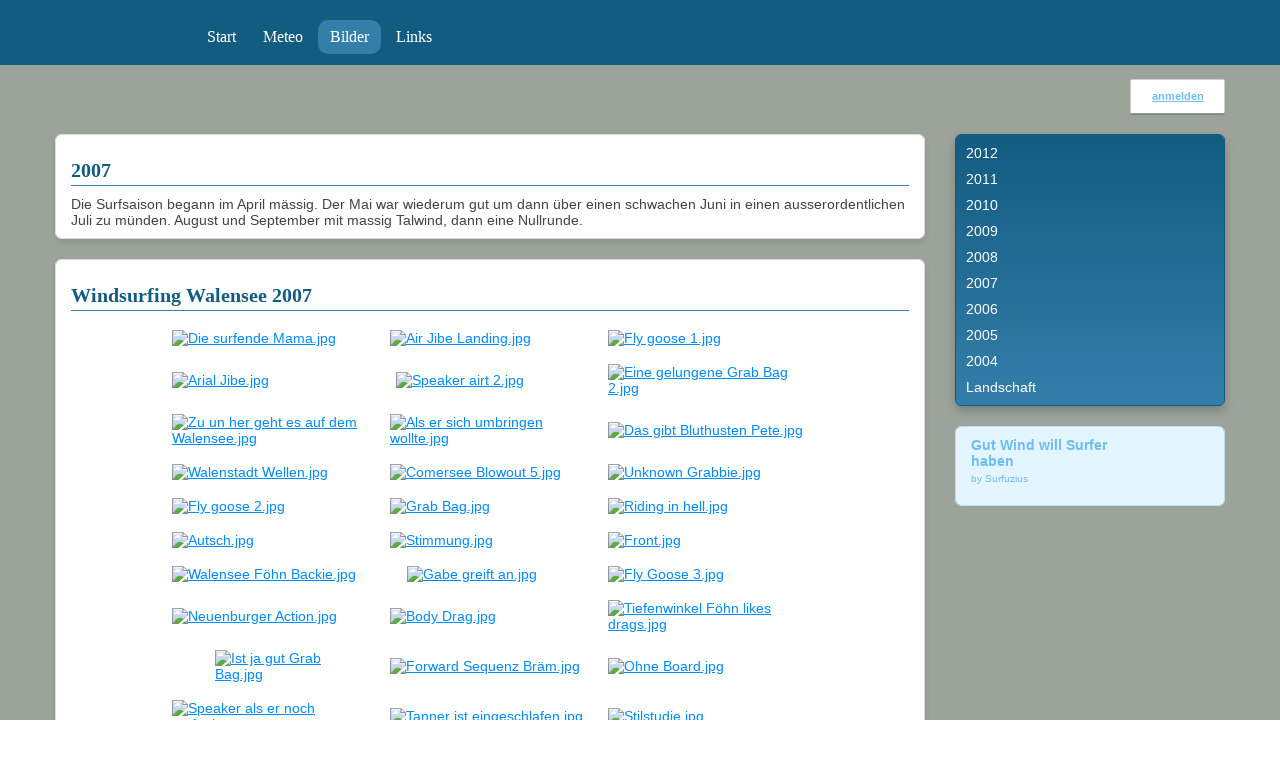

--- FILE ---
content_type: text/html; charset=utf-8
request_url: https://www.walensee.org/Bilder/2007
body_size: 14448
content:
<!DOCTYPE html>
<html  lang="de-CH">
<head id="Head">
<!--*********************************************-->
<!-- DNN Platform - http://www.dnnsoftware.com   -->
<!-- Copyright (c) 2002-2016, by DNN Corporation -->
<!--*********************************************-->
<meta content="text/html; charset=UTF-8" http-equiv="Content-Type" />
<meta name="REVISIT-AFTER" content="1 DAYS" />
<meta name="RATING" content="GENERAL" />
<meta name="RESOURCE-TYPE" content="DOCUMENT" />
<meta content="text/javascript" http-equiv="Content-Script-Type" />
<meta content="text/css" http-equiv="Content-Style-Type" />
<title>
	Windprognosen und Wetterinformationen für Windsurfer und Segler > Bilder > 2007
</title><meta id="MetaDescription" name="DESCRIPTION" content="Windprognosen und Wetterinformationen für Windsurfer und Segler - Das Original seit 2003." /><meta id="MetaKeywords" name="KEYWORDS" content="Walensee, Wallensee, Windsurfer, Surfer, Segler, Windinformationen, Wetterinformationen, Windprognose, Wetterprognose, Community, Forum, Marktplatz, Onlineshop, Walensee, Mühlehorn, Westwind, Front, Sturm, Beaufort, Unterterzen, Murg, Föhn, Föhnsturm, Sturmwarnung,DotNetNuke,DNN" /><meta id="MetaGenerator" name="GENERATOR" content="DotNetNuke " /><meta id="MetaRobots" name="ROBOTS" content="INDEX, FOLLOW" /><link href="/DependencyHandler.axd/2d72a972a9b7d321c6435c1dabbcadec/86/css" type="text/css" rel="stylesheet"/><script src="/DependencyHandler.axd/517350218a2f4651ccbb8c0ebf5960e9/86/js" type="text/javascript"></script>     
        
			    <script type="text/javascript">
			      var _gaq = _gaq || [];
			      _gaq.push(['_setAccount', 'UA-35707958-1']);
			      _gaq.push(['_trackPageview']);
			 
			      (function() {
				    var ga = document.createElement('script'); ga.type = 'text/javascript'; ga.async = true;
				    ga.src = ('https:' == document.location.protocol ? 'https://ssl' : 'http://www') + '.google-analytics.com/ga.js';
				    var s = document.getElementsByTagName('script')[0]; s.parentNode.insertBefore(ga, s);
			      })();
			    </script>
        
		  <link rel='SHORTCUT ICON' href='/Portals/0/favicon.ico?ver=2005-04-23-050400-000' type='image/x-icon' /></head>
<body id="Body">
    
    <form method="post" action="/Bilder/2007" id="Form" enctype="multipart/form-data">
<div class="aspNetHidden">
<input type="hidden" name="StylesheetManager_TSSM" id="StylesheetManager_TSSM" value="" />
<input type="hidden" name="ScriptManager_TSM" id="ScriptManager_TSM" value="" />
<input type="hidden" name="__EVENTTARGET" id="__EVENTTARGET" value="" />
<input type="hidden" name="__EVENTARGUMENT" id="__EVENTARGUMENT" value="" />
<input type="hidden" name="__VIEWSTATE" id="__VIEWSTATE" value="XN16D8/rXCocAt28emwfdbnFHxwVdlhij8Lf4yZMU0ak7JP2tK+9jHHBDldYjj/qeydOvLLKPCXR+4mryGbM6SyyaeFpTmAQEAD/IQ==" />
</div>

<script type="text/javascript">
//<![CDATA[
var theForm = document.forms['Form'];
if (!theForm) {
    theForm = document.Form;
}
function __doPostBack(eventTarget, eventArgument) {
    if (!theForm.onsubmit || (theForm.onsubmit() != false)) {
        theForm.__EVENTTARGET.value = eventTarget;
        theForm.__EVENTARGUMENT.value = eventArgument;
        theForm.submit();
    }
}
//]]>
</script>


<script src="/WebResource.axd?d=pynGkmcFUV3uyr2OpMJb-tC5zYyXJHHwWqcjXBH3mf-hmdZyikarDbOlKnk1&amp;t=638901608248157332" type="text/javascript"></script>

<script type="text/javascript">if (!(window.jQuery && window.jQuery.fn && window.jQuery.fn.hoverIntent)) document.write(unescape('%3Cscript src="/Portals/_default/Skins/walensee_new/SubMenu/hoverIntent.js" type="text/javascript"%3E%3C/script%3E'));</script><script type="text/javascript">if (!(window.jQuery && window.jQuery.fn && window.jQuery.fn.superfish)) document.write(unescape('%3Cscript src="/Portals/_default/Skins/walensee_new/SubMenu/superfish.js" type="text/javascript"%3E%3C/script%3E'));</script>
<script type="text/javascript">
//<![CDATA[
var __cultureInfo = {"name":"de-CH","numberFormat":{"CurrencyDecimalDigits":2,"CurrencyDecimalSeparator":".","IsReadOnly":false,"CurrencyGroupSizes":[3],"NumberGroupSizes":[3],"PercentGroupSizes":[3],"CurrencyGroupSeparator":"\u0027","CurrencySymbol":"CHF","NaNSymbol":"NaN","CurrencyNegativePattern":2,"NumberNegativePattern":1,"PercentPositivePattern":1,"PercentNegativePattern":1,"NegativeInfinitySymbol":"-∞","NegativeSign":"-","NumberDecimalDigits":2,"NumberDecimalSeparator":".","NumberGroupSeparator":"\u0027","CurrencyPositivePattern":2,"PositiveInfinitySymbol":"∞","PositiveSign":"+","PercentDecimalDigits":2,"PercentDecimalSeparator":".","PercentGroupSeparator":"\u0027","PercentSymbol":"%","PerMilleSymbol":"‰","NativeDigits":["0","1","2","3","4","5","6","7","8","9"],"DigitSubstitution":1},"dateTimeFormat":{"AMDesignator":"vorm.","Calendar":{"MinSupportedDateTime":"\/Date(-62135596800000)\/","MaxSupportedDateTime":"\/Date(253402297199999)\/","AlgorithmType":1,"CalendarType":1,"Eras":[1],"TwoDigitYearMax":2029,"IsReadOnly":false},"DateSeparator":".","FirstDayOfWeek":1,"CalendarWeekRule":2,"FullDateTimePattern":"dddd, d. MMMM yyyy HH:mm:ss","LongDatePattern":"dddd, d. MMMM yyyy","LongTimePattern":"HH:mm:ss","MonthDayPattern":"d. MMMM","PMDesignator":"nachm.","RFC1123Pattern":"ddd, dd MMM yyyy HH\u0027:\u0027mm\u0027:\u0027ss \u0027GMT\u0027","ShortDatePattern":"dd.MM.yyyy","ShortTimePattern":"HH:mm","SortableDateTimePattern":"yyyy\u0027-\u0027MM\u0027-\u0027dd\u0027T\u0027HH\u0027:\u0027mm\u0027:\u0027ss","TimeSeparator":":","UniversalSortableDateTimePattern":"yyyy\u0027-\u0027MM\u0027-\u0027dd HH\u0027:\u0027mm\u0027:\u0027ss\u0027Z\u0027","YearMonthPattern":"MMMM yyyy","AbbreviatedDayNames":["So.","Mo.","Di.","Mi.","Do.","Fr.","Sa."],"ShortestDayNames":["So.","Mo.","Di.","Mi.","Do.","Fr.","Sa."],"DayNames":["Sonntag","Montag","Dienstag","Mittwoch","Donnerstag","Freitag","Samstag"],"AbbreviatedMonthNames":["Jan","Feb","Mär","Apr","Mai","Jun","Jul","Aug","Sep","Okt","Nov","Dez",""],"MonthNames":["Januar","Februar","März","April","Mai","Juni","Juli","August","September","Oktober","November","Dezember",""],"IsReadOnly":false,"NativeCalendarName":"Gregorianischer Kalender","AbbreviatedMonthGenitiveNames":["Jan.","Feb.","März","Apr.","Mai","Juni","Juli","Aug.","Sep.","Okt.","Nov.","Dez.",""],"MonthGenitiveNames":["Januar","Februar","März","April","Mai","Juni","Juli","August","September","Oktober","November","Dezember",""]},"eras":[1,"n. Chr.",null,0]};//]]>
</script>

<script src="/Telerik.Web.UI.WebResource.axd?_TSM_HiddenField_=ScriptManager_TSM&amp;compress=1&amp;_TSM_CombinedScripts_=%3b%3bSystem.Web.Extensions%2c+Version%3d4.0.0.0%2c+Culture%3dneutral%2c+PublicKeyToken%3d31bf3856ad364e35%3ade-CH%3aa8328cc8-0a99-4e41-8fe3-b58afac64e45%3aea597d4b%3ab25378d2" type="text/javascript"></script>
<div class="aspNetHidden">

	<input type="hidden" name="__VIEWSTATEGENERATOR" id="__VIEWSTATEGENERATOR" value="CA0B0334" />
	<input type="hidden" name="__VIEWSTATEENCRYPTED" id="__VIEWSTATEENCRYPTED" value="" />
	<input type="hidden" name="__EVENTVALIDATION" id="__EVENTVALIDATION" value="NUfrZh7qfzfMoWYaotHbd1xX/pFPRI2NsnuKdvoVMxYtQxolJrqobMZ/RgAlK+XI/dtEw4qDfnV2vYUefpeP/Es91wZ/5XewDEyWuCIt9ALa6+Ad" />
</div><script src="/DependencyHandler.axd/3c9f4bb002473f9c389423dcb83f5aaf/86/js" type="text/javascript"></script><script type="text/javascript">
//<![CDATA[
Sys.WebForms.PageRequestManager._initialize('ScriptManager', 'Form', [], [], [], 90, '');
//]]>
</script>

        
        
        


<meta name="viewport" content="width=device-width, initial-scale=1.0">
<link href="/Portals/_default/Skins/walensee_new/bootstrap/css/bootstrap.min.css" rel="stylesheet" media="screen">


<!-- MEGAFOLIO PRO GALLERY CSS SETTINGS -->
<!--CDF(Css|/Portals/_default/Skins/walensee_new/megafolio/css/settings.css)-->
<!-- MEGAFOLIO PRO GALLERY JS FILES -->
<!--CDF(Javascript|/Portals/_default/Skins/walensee_new/megafolio/js/jquery.themepunch.plugins.min.js)-->
<!--CDF(Javascript|/Portals/_default/Skins/walensee_new/megafolio/js/jquery.themepunch.megafoliopro.js)-->
 



<!--[if IE 8]>
	<link rel="stylesheet" type="text/css" href="/Portals/_default/Skins/walensee_new/ie8.css" />
<![endif]-->



<navbar class="navbar navbar-inverse navbar-fixed-top">
	<div class="bg_blue">
		<div class="container">
			<div class="navbar">

	
	  <a class="btn btn-navbar" data-toggle="collapse" data-target=".nav-collapse">
            <span class="icon-bar"></span>
            <span class="icon-bar"></span>
            <span class="icon-bar"></span>
          </a>

	  <a class="brand" href="/"><div id="logo"></div></a>
	  <div class="nav-collapse collapse">
	    
	    <ul class="nav nobullit">
  <li class="root mmFirst mmHaschild child-1 Start"><a href="https://www.walensee.org/">Start</a><ul class="dropdown-menu">
      <li class=" mmFirst child-1 Kontakt"><a href="https://www.walensee.org/Home/Kontakt">Kontakt</a></li>
      <li class=" child-2 Impressum"><a href="https://www.walensee.org/Home/Impressum">Impressum</a></li>
      <li class=" mmLast child-3 Services"><a href="https://www.walensee.org/Home/Services">Services</a></li>
    </ul>
  </li>
  <li class="root mmHaschild child-2 Meteo"><a href="https://www.walensee.org/Wetterprognose-Windprognose">Meteo</a><ul class="dropdown-menu">
      <li class=" mmFirst child-1 Webcams"><a href="https://www.walensee.cam/">Webcams</a></li>
      <li class=" mmLast child-2 Windstatistik Walensee"><a href="https://www.walensee.org/Meteo/Windstatistik-Walensee">Windstatistik Walensee</a></li>
    </ul>
  </li>
  <li class=" active root mmBreadcrumb mmHaschild child-3 Bilder"><a href="https://www.walensee.org/Bilder">Bilder</a><ul class="dropdown-menu">
      <li class=" mmFirst child-1 2012"><a href="https://www.walensee.org/Bilder/2012">2012</a></li>
      <li class=" child-2 2011"><a href="https://www.walensee.org/Bilder/2011">2011</a></li>
      <li class=" child-3 2010"><a href="https://www.walensee.org/Bilder/2010">2010</a></li>
      <li class=" child-4 2009"><a href="https://www.walensee.org/Bilder/2009">2009</a></li>
      <li class=" child-5 2008"><a href="https://www.walensee.org/Bilder/2008">2008</a></li>
      <li class=" active  mmSelected mmBreadcrumb child-6 2007"><a href="https://www.walensee.org/Bilder/2007">2007</a></li>
      <li class=" child-7 2006"><a href="https://www.walensee.org/Bilder/2006">2006</a></li>
      <li class=" child-8 2005"><a href="https://www.walensee.org/Bilder/2005">2005</a></li>
      <li class=" child-9 2004"><a href="https://www.walensee.org/Bilder/2004">2004</a></li>
      <li class=" mmLast child-10 Landschaft"><a href="https://www.walensee.org/Bilder/Landschaft">Landschaft</a></li>
    </ul>
  </li>
  <li class="root mmLast child-4 Links"><a href="https://www.walensee.org/Links">Links</a></li>
</ul>



	  </div>
        

			</div>
		</div>
	</div>
</navbar>

<div id="bg1">
	<div id="bg2">
		<div id="bg3"></div>
	</div>
</div>


<content>

	

	
	<div class="container">
   
   
		<div class="row">
			<div class="span12">
            <div id="Login" class="navbar-form pull-right">
              
 
	      
<div id="dnn_dnnLogin_loginGroup" class="loginGroup">
    <a id="dnn_dnnLogin_enhancedLoginLink" title="anmelden" class="LoginLink" rel="nofollow" onclick="this.disabled=true;" href="https://www.walensee.org/Login?returnurl=%2fBilder%2f2007">anmelden</a>
</div>  
            </div>
        		</div>
     		</div>
     
		
		<div class="row">
			<div class="span9">
        			<div id="dnn_ContentPane"><div class="DnnModule DnnModule-DNN_HTML DnnModule-449"><a name="449"></a>


<div class="conwrap con1">

  <div class="conhd">
		<div class="conaction"><div></div></div>
        <h1><span id="dnn_ctr449_dnnTITLE_titleLabel" class="Head">2007</span>


</h1>
	</div>
	<div class="conbd">
		<div id="dnn_ctr449_ContentPane" class="conpane"><!-- Start_Module_449 --><div id="dnn_ctr449_ModuleContent" class="DNNModuleContent ModDNNHTMLC">
	<div id="dnn_ctr449_HtmlModule_lblContent" class="Normal">
	Die Surfsaison begann im April m&auml;ssig. Der Mai war wiederum gut um dann &uuml;ber einen schwachen Juni in einen ausserordentlichen Juli zu m&uuml;nden. August und September mit massig Talwind, dann eine Nullrunde.
</div>

</div><!-- End_Module_449 --></div>
	</div>
	<div class="conft">
		<div></div>
	</div>

</div>



</div><div class="DnnModule DnnModule-SimpleGalleryRandom DnnModule-549"><a name="549"></a>


<div class="conwrap con1">

  <div class="conhd">
		<div class="conaction"><div></div></div>
        <h1><span id="dnn_ctr549_dnnTITLE_titleLabel" class="Head">Windsurfing Walensee 2007</span>


</h1>
	</div>
	<div class="conbd">
		<div id="dnn_ctr549_ContentPane" class="conpane"><!-- Start_Module_549 --><div id="dnn_ctr549_ModuleContent" class="DNNModuleContent ModSimpleGalleryRandomC">
	
<script type="text/javascript" src='/desktopmodules/simplegallery/js/lightbox/jquery.lightbox-0.4.pack.js?v=020426'></script>


<style>
.photo-frame .topx-- { background-image: url(/DesktopModules/SimpleGallery/Images/Borders/White/frame-topx--.gif); }
.photo-frame .top-x- { background-image: url(/DesktopModules/SimpleGallery/Images/Borders/White/frame-top-x-.gif); }
.photo-frame .top--x { background-image: url(/DesktopModules/SimpleGallery/Images/Borders/White/frame-top--x.gif); }
.photo-frame .midx-- { background-image: url(/DesktopModules/SimpleGallery/Images/Borders/White/frame-midx--.gif); }
.photo-frame .mid--x { background-image: url(/DesktopModules/SimpleGallery/Images/Borders/White/frame-mid--x.gif); }
.photo-frame .botx-- { background-image: url(/DesktopModules/SimpleGallery/Images/Borders/White/frame-botx--.gif); }
.photo-frame .bot-x- { background-image: url(/DesktopModules/SimpleGallery/Images/Borders/White/frame-bot-x-.gif); }
.photo-frame .bot--x { background-image: url(/DesktopModules/SimpleGallery/Images/Borders/White/frame-bot--x.gif); }
.album-frame .top-x--- {background-image: url(/DesktopModules/SimpleGallery/Images/Borders/White/album-tstretch.gif);}
.album-frame .top--x-- {background-image: url(/DesktopModules/SimpleGallery/Images/Borders/White/album-tstretch.gif);}
.album-frame .top---x- {background-image: url(/DesktopModules/SimpleGallery/Images/Borders/White/album-tstretch.gif);}
.album-frame .mtpx---- {background-image: url(/DesktopModules/SimpleGallery/Images/Borders/White/album-lstretch.gif);}
.album-frame .mtp----x {background-image: url(/DesktopModules/SimpleGallery/Images/Borders/White/album-rstretch.gif);}
.album-frame .midx---- {background-image: url(/DesktopModules/SimpleGallery/Images/Borders/White/album-lstretch.gif);}
.album-frame .mid----x {background-image: url(/DesktopModules/SimpleGallery/Images/Borders/White/album-rstretch.gif);}
.album-frame .mbtx---- {background-image: url(/DesktopModules/SimpleGallery/Images/Borders/White/album-lstretch.gif);}
.album-frame .mbt----x {background-image: url(/DesktopModules/SimpleGallery/Images/Borders/White/album-rstretch.gif);}
.album-frame .bot-x--- {background-image: url(/DesktopModules/SimpleGallery/Images/Borders/White/album-bstretch.gif);}
.album-frame .bot--x-- {background-image: url(/DesktopModules/SimpleGallery/Images/Borders/White/album-bstretch.gif);}
.album-frame .bot---x- {background-image: url(/DesktopModules/SimpleGallery/Images/Borders/White/album-bstretch.gif);}
</style>

<script type="text/javascript">
jQuery(function() {
jQuery('a[rel*=lightbox302-549]').lightBox({
imageLoading: '/DesktopModules/simplegallery/images/lightbox/lightbox-ico-loading.gif',
imageBtnPrev: '/DesktopModules/simplegallery/images/lightbox/lightbox-btn-prev.gif',
imageBtnNext: '/DesktopModules/simplegallery/images/lightbox/lightbox-btn-next.gif',
imageBtnClose: '/DesktopModules/simplegallery/images/lightbox/lightbox-btn-close.gif',
imageBlank: '/images/spacer.gif',
txtImage: 'Bild',
txtOf: 'von',
next: '[N]ächstes »',
previous: '« [Z]urück',
close: '[S]chliessen X',
download: '[D]ownload Photo',
txtPlay: 'Play',
txtPause: 'Pause',
keyToClose: 's',
keyToPrev: 'z',
keyToNext: 'v',
keyToDownload: 'd',
slideInterval: '5000',
hideTitle: false,
hideDescription: false,
hidePaging: false,
hideTags: false,
hideDownload: true,
downloadLink: '/DesktopModules/SimpleGallery/DownloadPhoto.ashx?PhotoID={0}'
});
});
</script>

<table id="dnn_ctr549_RandomPhoto_dlGallery" class="RandomView" cellspacing="0" align="Center" style="border-collapse:collapse;">
		<tr>
			<td align="center" valign="middle">
	<table class="photo-frame"><tr><td class="topx--"></td><td class="top-x-"></td><td class="top--x"></td></tr><tr><td class="midx--"></td><td valign="top"><a href="/Portals/0/Inhalt/Albums/Windsurfen/2007//Die surfende Mama.jpg" rel="lightbox302-549" title="Die surfende Mama.jpg"  tags="" description="" pid="500"><img src="/DesktopModules/SimpleGallery/ImageHandler.ashx?width=200&height=133&HomeDirectory=%2FPortals%2F0%2FInhalt%2FAlbums%2FWindsurfen%2F2007%2F&fileName=Die%20surfende%20Mama.jpg&portalid=0&q=1" class="photo_198" width="200" height="133" alt="Die surfende Mama.jpg"></a></td><td class="mid--x"></td></tr><tr><td class="botx--"></td><td class="bot-x-"></td><td class="bot--x"></td></tr></table>
</td><td align="center" valign="middle">
	<table class="photo-frame"><tr><td class="topx--"></td><td class="top-x-"></td><td class="top--x"></td></tr><tr><td class="midx--"></td><td valign="top"><a href="/Portals/0/Inhalt/Albums/Windsurfen/2007//Air Jibe Landing.jpg" rel="lightbox302-549" title="Air Jibe Landing.jpg"  tags="" description="" pid="476"><img src="/DesktopModules/SimpleGallery/ImageHandler.ashx?width=200&height=133&HomeDirectory=%2FPortals%2F0%2FInhalt%2FAlbums%2FWindsurfen%2F2007%2F&fileName=Air%20Jibe%20Landing.jpg&portalid=0&q=1" class="photo_198" width="200" height="133" alt="Air Jibe Landing.jpg"></a></td><td class="mid--x"></td></tr><tr><td class="botx--"></td><td class="bot-x-"></td><td class="bot--x"></td></tr></table>
</td><td align="center" valign="middle">
	<table class="photo-frame"><tr><td class="topx--"></td><td class="top-x-"></td><td class="top--x"></td></tr><tr><td class="midx--"></td><td valign="top"><a href="/Portals/0/Inhalt/Albums/Windsurfen/2007//Fly goose 1.jpg" rel="lightbox302-549" title="Fly goose 1.jpg"  tags="" description="" pid="504"><img src="/DesktopModules/SimpleGallery/ImageHandler.ashx?width=200&height=133&HomeDirectory=%2FPortals%2F0%2FInhalt%2FAlbums%2FWindsurfen%2F2007%2F&fileName=Fly%20goose%201.jpg&portalid=0&q=1" class="photo_198" width="200" height="133" alt="Fly goose 1.jpg"></a></td><td class="mid--x"></td></tr><tr><td class="botx--"></td><td class="bot-x-"></td><td class="bot--x"></td></tr></table>
</td>
		</tr><tr>
			<td align="center" valign="middle">
	<table class="photo-frame"><tr><td class="topx--"></td><td class="top-x-"></td><td class="top--x"></td></tr><tr><td class="midx--"></td><td valign="top"><a href="/Portals/0/Inhalt/Albums/Windsurfen/2007//Arial Jibe.jpg" rel="lightbox302-549" title="Arial Jibe.jpg"  tags="" description="" pid="481"><img src="/DesktopModules/SimpleGallery/ImageHandler.ashx?width=200&height=98&HomeDirectory=%2FPortals%2F0%2FInhalt%2FAlbums%2FWindsurfen%2F2007%2F&fileName=Arial%20Jibe.jpg&portalid=0&q=1" class="photo_198" width="200" height="98" alt="Arial Jibe.jpg"></a></td><td class="mid--x"></td></tr><tr><td class="botx--"></td><td class="bot-x-"></td><td class="bot--x"></td></tr></table>
</td><td align="center" valign="middle">
	<table class="photo-frame"><tr><td class="topx--"></td><td class="top-x-"></td><td class="top--x"></td></tr><tr><td class="midx--"></td><td valign="top"><a href="/Portals/0/Inhalt/Albums/Windsurfen/2007//Speaker airt 2.jpg" rel="lightbox302-549" title="Speaker airt 2.jpg"  tags="" description="" pid="533"><img src="/DesktopModules/SimpleGallery/ImageHandler.ashx?width=188&height=200&HomeDirectory=%2FPortals%2F0%2FInhalt%2FAlbums%2FWindsurfen%2F2007%2F&fileName=Speaker%20airt%202.jpg&portalid=0&q=1" class="photo_198" width="188" height="200" alt="Speaker airt 2.jpg"></a></td><td class="mid--x"></td></tr><tr><td class="botx--"></td><td class="bot-x-"></td><td class="bot--x"></td></tr></table>
</td><td align="center" valign="middle">
	<table class="photo-frame"><tr><td class="topx--"></td><td class="top-x-"></td><td class="top--x"></td></tr><tr><td class="midx--"></td><td valign="top"><a href="/Portals/0/Inhalt/Albums/Windsurfen/2007//Eine gelungene Grab Bag 2.jpg" rel="lightbox302-549" title="Eine gelungene Grab Bag 2.jpg"  tags="" description="" pid="502"><img src="/DesktopModules/SimpleGallery/ImageHandler.ashx?width=200&height=64&HomeDirectory=%2FPortals%2F0%2FInhalt%2FAlbums%2FWindsurfen%2F2007%2F&fileName=Eine%20gelungene%20Grab%20Bag%202.jpg&portalid=0&q=1" class="photo_198" width="200" height="64" alt="Eine gelungene Grab Bag 2.jpg"></a></td><td class="mid--x"></td></tr><tr><td class="botx--"></td><td class="bot-x-"></td><td class="bot--x"></td></tr></table>
</td>
		</tr><tr>
			<td align="center" valign="middle">
	<table class="photo-frame"><tr><td class="topx--"></td><td class="top-x-"></td><td class="top--x"></td></tr><tr><td class="midx--"></td><td valign="top"><a href="/Portals/0/Inhalt/Albums/Windsurfen/2007//Zu un her geht es auf dem Walensee.jpg" rel="lightbox302-549" title="Zu un her geht es auf dem Walensee.jpg"  tags="" description="" pid="551"><img src="/DesktopModules/SimpleGallery/ImageHandler.ashx?width=200&height=133&HomeDirectory=%2FPortals%2F0%2FInhalt%2FAlbums%2FWindsurfen%2F2007%2F&fileName=Zu%20un%20her%20geht%20es%20auf%20dem%20Walensee.jpg&portalid=0&q=1" class="photo_198" width="200" height="133" alt="Zu un her geht es auf dem Walensee.jpg"></a></td><td class="mid--x"></td></tr><tr><td class="botx--"></td><td class="bot-x-"></td><td class="bot--x"></td></tr></table>
</td><td align="center" valign="middle">
	<table class="photo-frame"><tr><td class="topx--"></td><td class="top-x-"></td><td class="top--x"></td></tr><tr><td class="midx--"></td><td valign="top"><a href="/Portals/0/Inhalt/Albums/Windsurfen/2007//Als er sich umbringen wollte.jpg" rel="lightbox302-549" title="Als er sich umbringen wollte.jpg"  tags="" description="" pid="480"><img src="/DesktopModules/SimpleGallery/ImageHandler.ashx?width=200&height=133&HomeDirectory=%2FPortals%2F0%2FInhalt%2FAlbums%2FWindsurfen%2F2007%2F&fileName=Als%20er%20sich%20umbringen%20wollte.jpg&portalid=0&q=1" class="photo_198" width="200" height="133" alt="Als er sich umbringen wollte.jpg"></a></td><td class="mid--x"></td></tr><tr><td class="botx--"></td><td class="bot-x-"></td><td class="bot--x"></td></tr></table>
</td><td align="center" valign="middle">
	<table class="photo-frame"><tr><td class="topx--"></td><td class="top-x-"></td><td class="top--x"></td></tr><tr><td class="midx--"></td><td valign="top"><a href="/Portals/0/Inhalt/Albums/Windsurfen/2007//Das gibt Bluthusten Pete.jpg" rel="lightbox302-549" title="Das gibt Bluthusten Pete.jpg"  tags="" description="" pid="495"><img src="/DesktopModules/SimpleGallery/ImageHandler.ashx?width=200&height=133&HomeDirectory=%2FPortals%2F0%2FInhalt%2FAlbums%2FWindsurfen%2F2007%2F&fileName=Das%20gibt%20Bluthusten%20Pete.jpg&portalid=0&q=1" class="photo_198" width="200" height="133" alt="Das gibt Bluthusten Pete.jpg"></a></td><td class="mid--x"></td></tr><tr><td class="botx--"></td><td class="bot-x-"></td><td class="bot--x"></td></tr></table>
</td>
		</tr><tr>
			<td align="center" valign="middle">
	<table class="photo-frame"><tr><td class="topx--"></td><td class="top-x-"></td><td class="top--x"></td></tr><tr><td class="midx--"></td><td valign="top"><a href="/Portals/0/Inhalt/Albums/Windsurfen/2007//Walenstadt Wellen.jpg" rel="lightbox302-549" title="Walenstadt Wellen.jpg"  tags="" description="" pid="549"><img src="/DesktopModules/SimpleGallery/ImageHandler.ashx?width=200&height=150&HomeDirectory=%2FPortals%2F0%2FInhalt%2FAlbums%2FWindsurfen%2F2007%2F&fileName=Walenstadt%20Wellen.jpg&portalid=0&q=1" class="photo_198" width="200" height="150" alt="Walenstadt Wellen.jpg"></a></td><td class="mid--x"></td></tr><tr><td class="botx--"></td><td class="bot-x-"></td><td class="bot--x"></td></tr></table>
</td><td align="center" valign="middle">
	<table class="photo-frame"><tr><td class="topx--"></td><td class="top-x-"></td><td class="top--x"></td></tr><tr><td class="midx--"></td><td valign="top"><a href="/Portals/0/Inhalt/Albums/Windsurfen/2007//Comersee Blowout 5.jpg" rel="lightbox302-549" title="Comersee Blowout 5.jpg"  tags="" description="" pid="492"><img src="/DesktopModules/SimpleGallery/ImageHandler.ashx?width=200&height=150&HomeDirectory=%2FPortals%2F0%2FInhalt%2FAlbums%2FWindsurfen%2F2007%2F&fileName=Comersee%20Blowout%205.jpg&portalid=0&q=1" class="photo_198" width="200" height="150" alt="Comersee Blowout 5.jpg"></a></td><td class="mid--x"></td></tr><tr><td class="botx--"></td><td class="bot-x-"></td><td class="bot--x"></td></tr></table>
</td><td align="center" valign="middle">
	<table class="photo-frame"><tr><td class="topx--"></td><td class="top-x-"></td><td class="top--x"></td></tr><tr><td class="midx--"></td><td valign="top"><a href="/Portals/0/Inhalt/Albums/Windsurfen/2007//Unknown Grabbie.jpg" rel="lightbox302-549" title="Unknown Grabbie.jpg"  tags="" description="" pid="545"><img src="/DesktopModules/SimpleGallery/ImageHandler.ashx?width=200&height=172&HomeDirectory=%2FPortals%2F0%2FInhalt%2FAlbums%2FWindsurfen%2F2007%2F&fileName=Unknown%20Grabbie.jpg&portalid=0&q=1" class="photo_198" width="200" height="172" alt="Unknown Grabbie.jpg"></a></td><td class="mid--x"></td></tr><tr><td class="botx--"></td><td class="bot-x-"></td><td class="bot--x"></td></tr></table>
</td>
		</tr><tr>
			<td align="center" valign="middle">
	<table class="photo-frame"><tr><td class="topx--"></td><td class="top-x-"></td><td class="top--x"></td></tr><tr><td class="midx--"></td><td valign="top"><a href="/Portals/0/Inhalt/Albums/Windsurfen/2007//Fly goose 2.jpg" rel="lightbox302-549" title="Fly goose 2.jpg"  tags="" description="" pid="505"><img src="/DesktopModules/SimpleGallery/ImageHandler.ashx?width=200&height=133&HomeDirectory=%2FPortals%2F0%2FInhalt%2FAlbums%2FWindsurfen%2F2007%2F&fileName=Fly%20goose%202.jpg&portalid=0&q=1" class="photo_198" width="200" height="133" alt="Fly goose 2.jpg"></a></td><td class="mid--x"></td></tr><tr><td class="botx--"></td><td class="bot-x-"></td><td class="bot--x"></td></tr></table>
</td><td align="center" valign="middle">
	<table class="photo-frame"><tr><td class="topx--"></td><td class="top-x-"></td><td class="top--x"></td></tr><tr><td class="midx--"></td><td valign="top"><a href="/Portals/0/Inhalt/Albums/Windsurfen/2007//Grab Bag.jpg" rel="lightbox302-549" title="Grab Bag.jpg"  tags="" description="" pid="516"><img src="/DesktopModules/SimpleGallery/ImageHandler.ashx?width=200&height=133&HomeDirectory=%2FPortals%2F0%2FInhalt%2FAlbums%2FWindsurfen%2F2007%2F&fileName=Grab%20Bag.jpg&portalid=0&q=1" class="photo_198" width="200" height="133" alt="Grab Bag.jpg"></a></td><td class="mid--x"></td></tr><tr><td class="botx--"></td><td class="bot-x-"></td><td class="bot--x"></td></tr></table>
</td><td align="center" valign="middle">
	<table class="photo-frame"><tr><td class="topx--"></td><td class="top-x-"></td><td class="top--x"></td></tr><tr><td class="midx--"></td><td valign="top"><a href="/Portals/0/Inhalt/Albums/Windsurfen/2007//Riding in hell.jpg" rel="lightbox302-549" title="Riding in hell.jpg"  tags="" description="" pid="530"><img src="/DesktopModules/SimpleGallery/ImageHandler.ashx?width=200&height=148&HomeDirectory=%2FPortals%2F0%2FInhalt%2FAlbums%2FWindsurfen%2F2007%2F&fileName=Riding%20in%20hell.jpg&portalid=0&q=1" class="photo_198" width="200" height="148" alt="Riding in hell.jpg"></a></td><td class="mid--x"></td></tr><tr><td class="botx--"></td><td class="bot-x-"></td><td class="bot--x"></td></tr></table>
</td>
		</tr><tr>
			<td align="center" valign="middle">
	<table class="photo-frame"><tr><td class="topx--"></td><td class="top-x-"></td><td class="top--x"></td></tr><tr><td class="midx--"></td><td valign="top"><a href="/Portals/0/Inhalt/Albums/Windsurfen/2007//Autsch.jpg" rel="lightbox302-549" title="Autsch.jpg"  tags="" description="" pid="482"><img src="/DesktopModules/SimpleGallery/ImageHandler.ashx?width=200&height=100&HomeDirectory=%2FPortals%2F0%2FInhalt%2FAlbums%2FWindsurfen%2F2007%2F&fileName=Autsch.jpg&portalid=0&q=1" class="photo_198" width="200" height="100" alt="Autsch.jpg"></a></td><td class="mid--x"></td></tr><tr><td class="botx--"></td><td class="bot-x-"></td><td class="bot--x"></td></tr></table>
</td><td align="center" valign="middle">
	<table class="photo-frame"><tr><td class="topx--"></td><td class="top-x-"></td><td class="top--x"></td></tr><tr><td class="midx--"></td><td valign="top"><a href="/Portals/0/Inhalt/Albums/Windsurfen/2007//Stimmung.jpg" rel="lightbox302-549" title="Stimmung.jpg"  tags="" description="" pid="540"><img src="/DesktopModules/SimpleGallery/ImageHandler.ashx?width=200&height=158&HomeDirectory=%2FPortals%2F0%2FInhalt%2FAlbums%2FWindsurfen%2F2007%2F&fileName=Stimmung.jpg&portalid=0&q=1" class="photo_198" width="200" height="158" alt="Stimmung.jpg"></a></td><td class="mid--x"></td></tr><tr><td class="botx--"></td><td class="bot-x-"></td><td class="bot--x"></td></tr></table>
</td><td align="center" valign="middle">
	<table class="photo-frame"><tr><td class="topx--"></td><td class="top-x-"></td><td class="top--x"></td></tr><tr><td class="midx--"></td><td valign="top"><a href="/Portals/0/Inhalt/Albums/Windsurfen/2007//Front.jpg" rel="lightbox302-549" title="Front.jpg"  tags="" description="" pid="509"><img src="/DesktopModules/SimpleGallery/ImageHandler.ashx?width=200&height=133&HomeDirectory=%2FPortals%2F0%2FInhalt%2FAlbums%2FWindsurfen%2F2007%2F&fileName=Front.jpg&portalid=0&q=1" class="photo_198" width="200" height="133" alt="Front.jpg"></a></td><td class="mid--x"></td></tr><tr><td class="botx--"></td><td class="bot-x-"></td><td class="bot--x"></td></tr></table>
</td>
		</tr><tr>
			<td align="center" valign="middle">
	<table class="photo-frame"><tr><td class="topx--"></td><td class="top-x-"></td><td class="top--x"></td></tr><tr><td class="midx--"></td><td valign="top"><a href="/Portals/0/Inhalt/Albums/Windsurfen/2007//Walensee Föhn Backie.jpg" rel="lightbox302-549" title="Walensee F&#246;hn Backie.jpg"  tags="" description="" pid="546"><img src="/DesktopModules/SimpleGallery/ImageHandler.ashx?width=200&height=100&HomeDirectory=%2FPortals%2F0%2FInhalt%2FAlbums%2FWindsurfen%2F2007%2F&fileName=Walensee%20F%C3%B6hn%20Backie.jpg&portalid=0&q=1" class="photo_198" width="200" height="100" alt="Walensee F&#246;hn Backie.jpg"></a></td><td class="mid--x"></td></tr><tr><td class="botx--"></td><td class="bot-x-"></td><td class="bot--x"></td></tr></table>
</td><td align="center" valign="middle">
	<table class="photo-frame"><tr><td class="topx--"></td><td class="top-x-"></td><td class="top--x"></td></tr><tr><td class="midx--"></td><td valign="top"><a href="/Portals/0/Inhalt/Albums/Windsurfen/2007//Gabe greift an.jpg" rel="lightbox302-549" title="Gabe greift an.jpg"  tags="" description="" pid="512"><img src="/DesktopModules/SimpleGallery/ImageHandler.ashx?width=166&height=200&HomeDirectory=%2FPortals%2F0%2FInhalt%2FAlbums%2FWindsurfen%2F2007%2F&fileName=Gabe%20greift%20an.jpg&portalid=0&q=1" class="photo_198" width="166" height="200" alt="Gabe greift an.jpg"></a></td><td class="mid--x"></td></tr><tr><td class="botx--"></td><td class="bot-x-"></td><td class="bot--x"></td></tr></table>
</td><td align="center" valign="middle">
	<table class="photo-frame"><tr><td class="topx--"></td><td class="top-x-"></td><td class="top--x"></td></tr><tr><td class="midx--"></td><td valign="top"><a href="/Portals/0/Inhalt/Albums/Windsurfen/2007//Fly Goose 3.jpg" rel="lightbox302-549" title="Fly Goose 3.jpg"  tags="" description="" pid="506"><img src="/DesktopModules/SimpleGallery/ImageHandler.ashx?width=200&height=133&HomeDirectory=%2FPortals%2F0%2FInhalt%2FAlbums%2FWindsurfen%2F2007%2F&fileName=Fly%20Goose%203.jpg&portalid=0&q=1" class="photo_198" width="200" height="133" alt="Fly Goose 3.jpg"></a></td><td class="mid--x"></td></tr><tr><td class="botx--"></td><td class="bot-x-"></td><td class="bot--x"></td></tr></table>
</td>
		</tr><tr>
			<td align="center" valign="middle">
	<table class="photo-frame"><tr><td class="topx--"></td><td class="top-x-"></td><td class="top--x"></td></tr><tr><td class="midx--"></td><td valign="top"><a href="/Portals/0/Inhalt/Albums/Windsurfen/2007//Neuenburger Action.jpg" rel="lightbox302-549" title="Neuenburger Action.jpg"  tags="" description="" pid="522"><img src="/DesktopModules/SimpleGallery/ImageHandler.ashx?width=200&height=142&HomeDirectory=%2FPortals%2F0%2FInhalt%2FAlbums%2FWindsurfen%2F2007%2F&fileName=Neuenburger%20Action.jpg&portalid=0&q=1" class="photo_198" width="200" height="142" alt="Neuenburger Action.jpg"></a></td><td class="mid--x"></td></tr><tr><td class="botx--"></td><td class="bot-x-"></td><td class="bot--x"></td></tr></table>
</td><td align="center" valign="middle">
	<table class="photo-frame"><tr><td class="topx--"></td><td class="top-x-"></td><td class="top--x"></td></tr><tr><td class="midx--"></td><td valign="top"><a href="/Portals/0/Inhalt/Albums/Windsurfen/2007//Body Drag.jpg" rel="lightbox302-549" title="Body Drag.jpg"  tags="" description="" pid="484"><img src="/DesktopModules/SimpleGallery/ImageHandler.ashx?width=200&height=114&HomeDirectory=%2FPortals%2F0%2FInhalt%2FAlbums%2FWindsurfen%2F2007%2F&fileName=Body%20Drag.jpg&portalid=0&q=1" class="photo_198" width="200" height="114" alt="Body Drag.jpg"></a></td><td class="mid--x"></td></tr><tr><td class="botx--"></td><td class="bot-x-"></td><td class="bot--x"></td></tr></table>
</td><td align="center" valign="middle">
	<table class="photo-frame"><tr><td class="topx--"></td><td class="top-x-"></td><td class="top--x"></td></tr><tr><td class="midx--"></td><td valign="top"><a href="/Portals/0/Inhalt/Albums/Windsurfen/2007//Tiefenwinkel Föhn likes drags.jpg" rel="lightbox302-549" title="Tiefenwinkel F&#246;hn likes drags.jpg"  tags="" description="" pid="542"><img src="/DesktopModules/SimpleGallery/ImageHandler.ashx?width=200&height=150&HomeDirectory=%2FPortals%2F0%2FInhalt%2FAlbums%2FWindsurfen%2F2007%2F&fileName=Tiefenwinkel%20F%C3%B6hn%20likes%20drags.jpg&portalid=0&q=1" class="photo_198" width="200" height="150" alt="Tiefenwinkel F&#246;hn likes drags.jpg"></a></td><td class="mid--x"></td></tr><tr><td class="botx--"></td><td class="bot-x-"></td><td class="bot--x"></td></tr></table>
</td>
		</tr><tr>
			<td align="center" valign="middle">
	<table class="photo-frame"><tr><td class="topx--"></td><td class="top-x-"></td><td class="top--x"></td></tr><tr><td class="midx--"></td><td valign="top"><a href="/Portals/0/Inhalt/Albums/Windsurfen/2007//Ist ja gut Grab Bag.jpg" rel="lightbox302-549" title="Ist ja gut Grab Bag.jpg"  tags="" description="" pid="519"><img src="/DesktopModules/SimpleGallery/ImageHandler.ashx?width=114&height=200&HomeDirectory=%2FPortals%2F0%2FInhalt%2FAlbums%2FWindsurfen%2F2007%2F&fileName=Ist%20ja%20gut%20Grab%20Bag.jpg&portalid=0&q=1" class="photo_198" width="114" height="200" alt="Ist ja gut Grab Bag.jpg"></a></td><td class="mid--x"></td></tr><tr><td class="botx--"></td><td class="bot-x-"></td><td class="bot--x"></td></tr></table>
</td><td align="center" valign="middle">
	<table class="photo-frame"><tr><td class="topx--"></td><td class="top-x-"></td><td class="top--x"></td></tr><tr><td class="midx--"></td><td valign="top"><a href="/Portals/0/Inhalt/Albums/Windsurfen/2007//Forward Sequenz Bräm.jpg" rel="lightbox302-549" title="Forward Sequenz Br&#228;m.jpg"  tags="" description="" pid="508"><img src="/DesktopModules/SimpleGallery/ImageHandler.ashx?width=200&height=52&HomeDirectory=%2FPortals%2F0%2FInhalt%2FAlbums%2FWindsurfen%2F2007%2F&fileName=Forward%20Sequenz%20Br%C3%A4m.jpg&portalid=0&q=1" class="photo_198" width="200" height="52" alt="Forward Sequenz Br&#228;m.jpg"></a></td><td class="mid--x"></td></tr><tr><td class="botx--"></td><td class="bot-x-"></td><td class="bot--x"></td></tr></table>
</td><td align="center" valign="middle">
	<table class="photo-frame"><tr><td class="topx--"></td><td class="top-x-"></td><td class="top--x"></td></tr><tr><td class="midx--"></td><td valign="top"><a href="/Portals/0/Inhalt/Albums/Windsurfen/2007//Ohne Board.jpg" rel="lightbox302-549" title="Ohne Board.jpg"  tags="" description="" pid="524"><img src="/DesktopModules/SimpleGallery/ImageHandler.ashx?width=200&height=104&HomeDirectory=%2FPortals%2F0%2FInhalt%2FAlbums%2FWindsurfen%2F2007%2F&fileName=Ohne%20Board.jpg&portalid=0&q=1" class="photo_198" width="200" height="104" alt="Ohne Board.jpg"></a></td><td class="mid--x"></td></tr><tr><td class="botx--"></td><td class="bot-x-"></td><td class="bot--x"></td></tr></table>
</td>
		</tr><tr>
			<td align="center" valign="middle">
	<table class="photo-frame"><tr><td class="topx--"></td><td class="top-x-"></td><td class="top--x"></td></tr><tr><td class="midx--"></td><td valign="top"><a href="/Portals/0/Inhalt/Albums/Windsurfen/2007//Speaker als er noch surfte.jpg" rel="lightbox302-549" title="Speaker als er noch surfte.jpg"  tags="" description="" pid="534"><img src="/DesktopModules/SimpleGallery/ImageHandler.ashx?width=200&height=116&HomeDirectory=%2FPortals%2F0%2FInhalt%2FAlbums%2FWindsurfen%2F2007%2F&fileName=Speaker%20als%20er%20noch%20surfte.jpg&portalid=0&q=1" class="photo_198" width="200" height="116" alt="Speaker als er noch surfte.jpg"></a></td><td class="mid--x"></td></tr><tr><td class="botx--"></td><td class="bot-x-"></td><td class="bot--x"></td></tr></table>
</td><td align="center" valign="middle">
	<table class="photo-frame"><tr><td class="topx--"></td><td class="top-x-"></td><td class="top--x"></td></tr><tr><td class="midx--"></td><td valign="top"><a href="/Portals/0/Inhalt/Albums/Windsurfen/2007//Tanner ist eingeschlafen.jpg" rel="lightbox302-549" title="Tanner ist eingeschlafen.jpg"  tags="" description="" pid="541"><img src="/DesktopModules/SimpleGallery/ImageHandler.ashx?width=200&height=151&HomeDirectory=%2FPortals%2F0%2FInhalt%2FAlbums%2FWindsurfen%2F2007%2F&fileName=Tanner%20ist%20eingeschlafen.jpg&portalid=0&q=1" class="photo_198" width="200" height="151" alt="Tanner ist eingeschlafen.jpg"></a></td><td class="mid--x"></td></tr><tr><td class="botx--"></td><td class="bot-x-"></td><td class="bot--x"></td></tr></table>
</td><td align="center" valign="middle">
	<table class="photo-frame"><tr><td class="topx--"></td><td class="top-x-"></td><td class="top--x"></td></tr><tr><td class="midx--"></td><td valign="top"><a href="/Portals/0/Inhalt/Albums/Windsurfen/2007//Stilstudie.jpg" rel="lightbox302-549" title="Stilstudie.jpg"  tags="" description="" pid="538"><img src="/DesktopModules/SimpleGallery/ImageHandler.ashx?width=200&height=64&HomeDirectory=%2FPortals%2F0%2FInhalt%2FAlbums%2FWindsurfen%2F2007%2F&fileName=Stilstudie.jpg&portalid=0&q=1" class="photo_198" width="200" height="64" alt="Stilstudie.jpg"></a></td><td class="mid--x"></td></tr><tr><td class="botx--"></td><td class="bot-x-"></td><td class="bot--x"></td></tr></table>
</td>
		</tr><tr>
			<td align="center" valign="middle">
	<table class="photo-frame"><tr><td class="topx--"></td><td class="top-x-"></td><td class="top--x"></td></tr><tr><td class="midx--"></td><td valign="top"><a href="/Portals/0/Inhalt/Albums/Windsurfen/2007//Air.jpg" rel="lightbox302-549" title="Air.jpg"  tags="" description="" pid="478"><img src="/DesktopModules/SimpleGallery/ImageHandler.ashx?width=200&height=133&HomeDirectory=%2FPortals%2F0%2FInhalt%2FAlbums%2FWindsurfen%2F2007%2F&fileName=Air.jpg&portalid=0&q=1" class="photo_198" width="200" height="133" alt="Air.jpg"></a></td><td class="mid--x"></td></tr><tr><td class="botx--"></td><td class="bot-x-"></td><td class="bot--x"></td></tr></table>
</td><td align="center" valign="middle">
	<table class="photo-frame"><tr><td class="topx--"></td><td class="top-x-"></td><td class="top--x"></td></tr><tr><td class="midx--"></td><td valign="top"><a href="/Portals/0/Inhalt/Albums/Windsurfen/2007//Massimo Duck Jibe.jpg" rel="lightbox302-549" title="Massimo Duck Jibe.jpg"  tags="" description="" pid="520"><img src="/DesktopModules/SimpleGallery/ImageHandler.ashx?width=200&height=133&HomeDirectory=%2FPortals%2F0%2FInhalt%2FAlbums%2FWindsurfen%2F2007%2F&fileName=Massimo%20Duck%20Jibe.jpg&portalid=0&q=1" class="photo_198" width="200" height="133" alt="Massimo Duck Jibe.jpg"></a></td><td class="mid--x"></td></tr><tr><td class="botx--"></td><td class="bot-x-"></td><td class="bot--x"></td></tr></table>
</td><td align="center" valign="middle">
	<table class="photo-frame"><tr><td class="topx--"></td><td class="top-x-"></td><td class="top--x"></td></tr><tr><td class="midx--"></td><td valign="top"><a href="/Portals/0/Inhalt/Albums/Windsurfen/2007//Die surfende Frau.jpg" rel="lightbox302-549" title="Die surfende Frau.jpg"  tags="" description="" pid="499"><img src="/DesktopModules/SimpleGallery/ImageHandler.ashx?width=133&height=200&HomeDirectory=%2FPortals%2F0%2FInhalt%2FAlbums%2FWindsurfen%2F2007%2F&fileName=Die%20surfende%20Frau.jpg&portalid=0&q=1" class="photo_198" width="133" height="200" alt="Die surfende Frau.jpg"></a></td><td class="mid--x"></td></tr><tr><td class="botx--"></td><td class="bot-x-"></td><td class="bot--x"></td></tr></table>
</td>
		</tr><tr>
			<td align="center" valign="middle">
	<table class="photo-frame"><tr><td class="topx--"></td><td class="top-x-"></td><td class="top--x"></td></tr><tr><td class="midx--"></td><td valign="top"><a href="/Portals/0/Inhalt/Albums/Windsurfen/2007//Air Jibe Brämsident.jpg" rel="lightbox302-549" title="Air Jibe Br&#228;msident.jpg"  tags="" description="" pid="475"><img src="/DesktopModules/SimpleGallery/ImageHandler.ashx?width=200&height=104&HomeDirectory=%2FPortals%2F0%2FInhalt%2FAlbums%2FWindsurfen%2F2007%2F&fileName=Air%20Jibe%20Br%C3%A4msident.jpg&portalid=0&q=1" class="photo_198" width="200" height="104" alt="Air Jibe Br&#228;msident.jpg"></a></td><td class="mid--x"></td></tr><tr><td class="botx--"></td><td class="bot-x-"></td><td class="bot--x"></td></tr></table>
</td><td align="center" valign="middle">
	<table class="photo-frame"><tr><td class="topx--"></td><td class="top-x-"></td><td class="top--x"></td></tr><tr><td class="midx--"></td><td valign="top"><a href="/Portals/0/Inhalt/Albums/Windsurfen/2007//Föhn Duck Jibe outcome.jpg" rel="lightbox302-549" title="F&#246;hn Duck Jibe outcome.jpg"  tags="" description="" pid="510"><img src="/DesktopModules/SimpleGallery/ImageHandler.ashx?width=200&height=156&HomeDirectory=%2FPortals%2F0%2FInhalt%2FAlbums%2FWindsurfen%2F2007%2F&fileName=F%C3%B6hn%20Duck%20Jibe%20outcome.jpg&portalid=0&q=1" class="photo_198" width="200" height="156" alt="F&#246;hn Duck Jibe outcome.jpg"></a></td><td class="mid--x"></td></tr><tr><td class="botx--"></td><td class="bot-x-"></td><td class="bot--x"></td></tr></table>
</td><td align="center" valign="middle">
	<table class="photo-frame"><tr><td class="topx--"></td><td class="top-x-"></td><td class="top--x"></td></tr><tr><td class="midx--"></td><td valign="top"><a href="/Portals/0/Inhalt/Albums/Windsurfen/2007//Geile Bodensee Action.jpg" rel="lightbox302-549" title="Geile Bodensee Action.jpg"  tags="" description="" pid="515"><img src="/DesktopModules/SimpleGallery/ImageHandler.ashx?width=200&height=150&HomeDirectory=%2FPortals%2F0%2FInhalt%2FAlbums%2FWindsurfen%2F2007%2F&fileName=Geile%20Bodensee%20Action.jpg&portalid=0&q=1" class="photo_198" width="200" height="150" alt="Geile Bodensee Action.jpg"></a></td><td class="mid--x"></td></tr><tr><td class="botx--"></td><td class="bot-x-"></td><td class="bot--x"></td></tr></table>
</td>
		</tr><tr>
			<td align="center" valign="middle">
	<table class="photo-frame"><tr><td class="topx--"></td><td class="top-x-"></td><td class="top--x"></td></tr><tr><td class="midx--"></td><td valign="top"><a href="/Portals/0/Inhalt/Albums/Windsurfen/2007//Föhn im Tiefenwinkel mit PP.jpg" rel="lightbox302-549" title="F&#246;hn im Tiefenwinkel mit PP.jpg"  tags="" description="" pid="511"><img src="/DesktopModules/SimpleGallery/ImageHandler.ashx?width=200&height=124&HomeDirectory=%2FPortals%2F0%2FInhalt%2FAlbums%2FWindsurfen%2F2007%2F&fileName=F%C3%B6hn%20im%20Tiefenwinkel%20mit%20PP.jpg&portalid=0&q=1" class="photo_198" width="200" height="124" alt="F&#246;hn im Tiefenwinkel mit PP.jpg"></a></td><td class="mid--x"></td></tr><tr><td class="botx--"></td><td class="bot-x-"></td><td class="bot--x"></td></tr></table>
</td><td align="center" valign="middle">
	<table class="photo-frame"><tr><td class="topx--"></td><td class="top-x-"></td><td class="top--x"></td></tr><tr><td class="midx--"></td><td valign="top"><a href="/Portals/0/Inhalt/Albums/Windsurfen/2007//Gabeio.jpg" rel="lightbox302-549" title="Gabeio.jpg"  tags="" description="" pid="514"><img src="/DesktopModules/SimpleGallery/ImageHandler.ashx?width=200&height=134&HomeDirectory=%2FPortals%2F0%2FInhalt%2FAlbums%2FWindsurfen%2F2007%2F&fileName=Gabeio.jpg&portalid=0&q=1" class="photo_198" width="200" height="134" alt="Gabeio.jpg"></a></td><td class="mid--x"></td></tr><tr><td class="botx--"></td><td class="bot-x-"></td><td class="bot--x"></td></tr></table>
</td><td align="center" valign="middle">
	<table class="photo-frame"><tr><td class="topx--"></td><td class="top-x-"></td><td class="top--x"></td></tr><tr><td class="midx--"></td><td valign="top"><a href="/Portals/0/Inhalt/Albums/Windsurfen/2007//Blick von Nidstalden auf den Walensee.jpg" rel="lightbox302-549" title="Blick von Nidstalden auf den Walensee.jpg"  tags="" description="" pid="483"><img src="/DesktopModules/SimpleGallery/ImageHandler.ashx?width=200&height=150&HomeDirectory=%2FPortals%2F0%2FInhalt%2FAlbums%2FWindsurfen%2F2007%2F&fileName=Blick%20von%20Nidstalden%20auf%20den%20Walensee.jpg&portalid=0&q=1" class="photo_198" width="200" height="150" alt="Blick von Nidstalden auf den Walensee.jpg"></a></td><td class="mid--x"></td></tr><tr><td class="botx--"></td><td class="bot-x-"></td><td class="bot--x"></td></tr></table>
</td>
		</tr><tr>
			<td align="center" valign="middle">
	<table class="photo-frame"><tr><td class="topx--"></td><td class="top-x-"></td><td class="top--x"></td></tr><tr><td class="midx--"></td><td valign="top"><a href="/Portals/0/Inhalt/Albums/Windsurfen/2007//Tja der geht wohl nicht mehr.jpg" rel="lightbox302-549" title="Tja der geht wohl nicht mehr.jpg"  tags="" description="" pid="544"><img src="/DesktopModules/SimpleGallery/ImageHandler.ashx?width=200&height=133&HomeDirectory=%2FPortals%2F0%2FInhalt%2FAlbums%2FWindsurfen%2F2007%2F&fileName=Tja%20der%20geht%20wohl%20nicht%20mehr.jpg&portalid=0&q=1" class="photo_198" width="200" height="133" alt="Tja der geht wohl nicht mehr.jpg"></a></td><td class="mid--x"></td></tr><tr><td class="botx--"></td><td class="bot-x-"></td><td class="bot--x"></td></tr></table>
</td><td align="center" valign="middle">
	<table class="photo-frame"><tr><td class="topx--"></td><td class="top-x-"></td><td class="top--x"></td></tr><tr><td class="midx--"></td><td valign="top"><a href="/Portals/0/Inhalt/Albums/Windsurfen/2007//Chaos.jpg" rel="lightbox302-549" title="Chaos.jpg"  tags="" description="" pid="487"><img src="/DesktopModules/SimpleGallery/ImageHandler.ashx?width=200&height=133&HomeDirectory=%2FPortals%2F0%2FInhalt%2FAlbums%2FWindsurfen%2F2007%2F&fileName=Chaos.jpg&portalid=0&q=1" class="photo_198" width="200" height="133" alt="Chaos.jpg"></a></td><td class="mid--x"></td></tr><tr><td class="botx--"></td><td class="bot-x-"></td><td class="bot--x"></td></tr></table>
</td><td align="center" valign="middle">
	<table class="photo-frame"><tr><td class="topx--"></td><td class="top-x-"></td><td class="top--x"></td></tr><tr><td class="midx--"></td><td valign="top"><a href="/Portals/0/Inhalt/Albums/Windsurfen/2007//Nice Duck Tack.jpg" rel="lightbox302-549" title="Nice Duck Tack.jpg"  tags="" description="" pid="523"><img src="/DesktopModules/SimpleGallery/ImageHandler.ashx?width=200&height=100&HomeDirectory=%2FPortals%2F0%2FInhalt%2FAlbums%2FWindsurfen%2F2007%2F&fileName=Nice%20Duck%20Tack.jpg&portalid=0&q=1" class="photo_198" width="200" height="100" alt="Nice Duck Tack.jpg"></a></td><td class="mid--x"></td></tr><tr><td class="botx--"></td><td class="bot-x-"></td><td class="bot--x"></td></tr></table>
</td>
		</tr><tr>
			<td align="center" valign="middle">
	<table class="photo-frame"><tr><td class="topx--"></td><td class="top-x-"></td><td class="top--x"></td></tr><tr><td class="midx--"></td><td valign="top"><a href="/Portals/0/Inhalt/Albums/Windsurfen/2007//Fly Goose 4.jpg" rel="lightbox302-549" title="Fly Goose 4.jpg"  tags="" description="" pid="507"><img src="/DesktopModules/SimpleGallery/ImageHandler.ashx?width=200&height=133&HomeDirectory=%2FPortals%2F0%2FInhalt%2FAlbums%2FWindsurfen%2F2007%2F&fileName=Fly%20Goose%204.jpg&portalid=0&q=1" class="photo_198" width="200" height="133" alt="Fly Goose 4.jpg"></a></td><td class="mid--x"></td></tr><tr><td class="botx--"></td><td class="bot-x-"></td><td class="bot--x"></td></tr></table>
</td><td align="center" valign="middle">
	<table class="photo-frame"><tr><td class="topx--"></td><td class="top-x-"></td><td class="top--x"></td></tr><tr><td class="midx--"></td><td valign="top"><a href="/Portals/0/Inhalt/Albums/Windsurfen/2007//Der Diktator.jpg" rel="lightbox302-549" title="Der Diktator.jpg"  tags="" description="" pid="496"><img src="/DesktopModules/SimpleGallery/ImageHandler.ashx?width=200&height=133&HomeDirectory=%2FPortals%2F0%2FInhalt%2FAlbums%2FWindsurfen%2F2007%2F&fileName=Der%20Diktator.jpg&portalid=0&q=1" class="photo_198" width="200" height="133" alt="Der Diktator.jpg"></a></td><td class="mid--x"></td></tr><tr><td class="botx--"></td><td class="bot-x-"></td><td class="bot--x"></td></tr></table>
</td><td align="center" valign="middle">
	<table class="photo-frame"><tr><td class="topx--"></td><td class="top-x-"></td><td class="top--x"></td></tr><tr><td class="midx--"></td><td valign="top"><a href="/Portals/0/Inhalt/Albums/Windsurfen/2007//Double Slam.jpg" rel="lightbox302-549" title="Double Slam.jpg"  tags="" description="" pid="501"><img src="/DesktopModules/SimpleGallery/ImageHandler.ashx?width=200&height=104&HomeDirectory=%2FPortals%2F0%2FInhalt%2FAlbums%2FWindsurfen%2F2007%2F&fileName=Double%20Slam.jpg&portalid=0&q=1" class="photo_198" width="200" height="104" alt="Double Slam.jpg"></a></td><td class="mid--x"></td></tr><tr><td class="botx--"></td><td class="bot-x-"></td><td class="bot--x"></td></tr></table>
</td>
		</tr><tr>
			<td align="center" valign="middle">
	<table class="photo-frame"><tr><td class="topx--"></td><td class="top-x-"></td><td class="top--x"></td></tr><tr><td class="midx--"></td><td valign="top"><a href="/Portals/0/Inhalt/Albums/Windsurfen/2007//Der surfende Mann 1.jpg" rel="lightbox302-549" title="Der surfende Mann 1.jpg"  tags="" description="" pid="497"><img src="/DesktopModules/SimpleGallery/ImageHandler.ashx?width=133&height=200&HomeDirectory=%2FPortals%2F0%2FInhalt%2FAlbums%2FWindsurfen%2F2007%2F&fileName=Der%20surfende%20Mann%201.jpg&portalid=0&q=1" class="photo_198" width="133" height="200" alt="Der surfende Mann 1.jpg"></a></td><td class="mid--x"></td></tr><tr><td class="botx--"></td><td class="bot-x-"></td><td class="bot--x"></td></tr></table>
</td><td align="center" valign="middle">
	<table class="photo-frame"><tr><td class="topx--"></td><td class="top-x-"></td><td class="top--x"></td></tr><tr><td class="midx--"></td><td valign="top"><a href="/Portals/0/Inhalt/Albums/Windsurfen/2007//Tiefenwinkel Föhn.jpg" rel="lightbox302-549" title="Tiefenwinkel F&#246;hn.jpg"  tags="" description="" pid="543"><img src="/DesktopModules/SimpleGallery/ImageHandler.ashx?width=162&height=200&HomeDirectory=%2FPortals%2F0%2FInhalt%2FAlbums%2FWindsurfen%2F2007%2F&fileName=Tiefenwinkel%20F%C3%B6hn.jpg&portalid=0&q=1" class="photo_198" width="162" height="200" alt="Tiefenwinkel F&#246;hn.jpg"></a></td><td class="mid--x"></td></tr><tr><td class="botx--"></td><td class="bot-x-"></td><td class="bot--x"></td></tr></table>
</td><td align="center" valign="middle">
	<table class="photo-frame"><tr><td class="topx--"></td><td class="top-x-"></td><td class="top--x"></td></tr><tr><td class="midx--"></td><td valign="top"><a href="/Portals/0/Inhalt/Albums/Windsurfen/2007//Comersee Blowout 3.jpg" rel="lightbox302-549" title="Comersee Blowout 3.jpg"  tags="" description="" pid="490"><img src="/DesktopModules/SimpleGallery/ImageHandler.ashx?width=200&height=133&HomeDirectory=%2FPortals%2F0%2FInhalt%2FAlbums%2FWindsurfen%2F2007%2F&fileName=Comersee%20Blowout%203.jpg&portalid=0&q=1" class="photo_198" width="200" height="133" alt="Comersee Blowout 3.jpg"></a></td><td class="mid--x"></td></tr><tr><td class="botx--"></td><td class="bot-x-"></td><td class="bot--x"></td></tr></table>
</td>
		</tr><tr>
			<td align="center" valign="middle">
	<table class="photo-frame"><tr><td class="topx--"></td><td class="top-x-"></td><td class="top--x"></td></tr><tr><td class="midx--"></td><td valign="top"><a href="/Portals/0/Inhalt/Albums/Windsurfen/2007//Speaker airt 1.jpg" rel="lightbox302-549" title="Speaker airt 1.jpg"  tags="" description="" pid="532"><img src="/DesktopModules/SimpleGallery/ImageHandler.ashx?width=188&height=200&HomeDirectory=%2FPortals%2F0%2FInhalt%2FAlbums%2FWindsurfen%2F2007%2F&fileName=Speaker%20airt%201.jpg&portalid=0&q=1" class="photo_198" width="188" height="200" alt="Speaker airt 1.jpg"></a></td><td class="mid--x"></td></tr><tr><td class="botx--"></td><td class="bot-x-"></td><td class="bot--x"></td></tr></table>
</td><td align="center" valign="middle">
	<table class="photo-frame"><tr><td class="topx--"></td><td class="top-x-"></td><td class="top--x"></td></tr><tr><td class="midx--"></td><td valign="top"><a href="/Portals/0/Inhalt/Albums/Windsurfen/2007//Air Jibe Sequenz.jpg" rel="lightbox302-549" title="Air Jibe Sequenz.jpg"  tags="" description="" pid="477"><img src="/DesktopModules/SimpleGallery/ImageHandler.ashx?width=200&height=133&HomeDirectory=%2FPortals%2F0%2FInhalt%2FAlbums%2FWindsurfen%2F2007%2F&fileName=Air%20Jibe%20Sequenz.jpg&portalid=0&q=1" class="photo_198" width="200" height="133" alt="Air Jibe Sequenz.jpg"></a></td><td class="mid--x"></td></tr><tr><td class="botx--"></td><td class="bot-x-"></td><td class="bot--x"></td></tr></table>
</td><td align="center" valign="middle">
	<table class="photo-frame"><tr><td class="topx--"></td><td class="top-x-"></td><td class="top--x"></td></tr><tr><td class="midx--"></td><td valign="top"><a href="/Portals/0/Inhalt/Albums/Windsurfen/2007//Parsley zu schnell.jpg" rel="lightbox302-549" title="Parsley zu schnell.jpg"  tags="" description="" pid="526"><img src="/DesktopModules/SimpleGallery/ImageHandler.ashx?width=200&height=137&HomeDirectory=%2FPortals%2F0%2FInhalt%2FAlbums%2FWindsurfen%2F2007%2F&fileName=Parsley%20zu%20schnell.jpg&portalid=0&q=1" class="photo_198" width="200" height="137" alt="Parsley zu schnell.jpg"></a></td><td class="mid--x"></td></tr><tr><td class="botx--"></td><td class="bot-x-"></td><td class="bot--x"></td></tr></table>
</td>
		</tr><tr>
			<td align="center" valign="middle">
	<table class="photo-frame"><tr><td class="topx--"></td><td class="top-x-"></td><td class="top--x"></td></tr><tr><td class="midx--"></td><td valign="top"><a href="/Portals/0/Inhalt/Albums/Windsurfen/2007//Pili Gorilla Style.jpg" rel="lightbox302-549" title="Pili Gorilla Style.jpg"  tags="" description="" pid="529"><img src="/DesktopModules/SimpleGallery/ImageHandler.ashx?width=200&height=150&HomeDirectory=%2FPortals%2F0%2FInhalt%2FAlbums%2FWindsurfen%2F2007%2F&fileName=Pili%20Gorilla%20Style.jpg&portalid=0&q=1" class="photo_198" width="200" height="150" alt="Pili Gorilla Style.jpg"></a></td><td class="mid--x"></td></tr><tr><td class="botx--"></td><td class="bot-x-"></td><td class="bot--x"></td></tr></table>
</td><td align="center" valign="middle">
	<table class="photo-frame"><tr><td class="topx--"></td><td class="top-x-"></td><td class="top--x"></td></tr><tr><td class="midx--"></td><td valign="top"><a href="/Portals/0/Inhalt/Albums/Windsurfen/2007//Sina stellt sich tot.jpg" rel="lightbox302-549" title="Sina stellt sich tot.jpg"  tags="" description="" pid="531"><img src="/DesktopModules/SimpleGallery/ImageHandler.ashx?width=200&height=150&HomeDirectory=%2FPortals%2F0%2FInhalt%2FAlbums%2FWindsurfen%2F2007%2F&fileName=Sina%20stellt%20sich%20tot.jpg&portalid=0&q=1" class="photo_198" width="200" height="150" alt="Sina stellt sich tot.jpg"></a></td><td class="mid--x"></td></tr><tr><td class="botx--"></td><td class="bot-x-"></td><td class="bot--x"></td></tr></table>
</td><td align="center" valign="middle">
	<table class="photo-frame"><tr><td class="topx--"></td><td class="top-x-"></td><td class="top--x"></td></tr><tr><td class="midx--"></td><td valign="top"><a href="/Portals/0/Inhalt/Albums/Windsurfen/2007//Walensee Suizid.jpg" rel="lightbox302-549" title="Walensee Suizid.jpg"  tags="" description="" pid="548"><img src="/DesktopModules/SimpleGallery/ImageHandler.ashx?width=180&height=200&HomeDirectory=%2FPortals%2F0%2FInhalt%2FAlbums%2FWindsurfen%2F2007%2F&fileName=Walensee%20Suizid.jpg&portalid=0&q=1" class="photo_198" width="180" height="200" alt="Walensee Suizid.jpg"></a></td><td class="mid--x"></td></tr><tr><td class="botx--"></td><td class="bot-x-"></td><td class="bot--x"></td></tr></table>
</td>
		</tr><tr>
			<td align="center" valign="middle">
	<table class="photo-frame"><tr><td class="topx--"></td><td class="top-x-"></td><td class="top--x"></td></tr><tr><td class="midx--"></td><td valign="top"><a href="/Portals/0/Inhalt/Albums/Windsurfen/2007//Das Ende wird Schleudersturz.jpg" rel="lightbox302-549" title="Das Ende wird Schleudersturz.jpg"  tags="" description="" pid="494"><img src="/DesktopModules/SimpleGallery/ImageHandler.ashx?width=200&height=99&HomeDirectory=%2FPortals%2F0%2FInhalt%2FAlbums%2FWindsurfen%2F2007%2F&fileName=Das%20Ende%20wird%20Schleudersturz.jpg&portalid=0&q=1" class="photo_198" width="200" height="99" alt="Das Ende wird Schleudersturz.jpg"></a></td><td class="mid--x"></td></tr><tr><td class="botx--"></td><td class="bot-x-"></td><td class="bot--x"></td></tr></table>
</td><td align="center" valign="middle">
	<table class="photo-frame"><tr><td class="topx--"></td><td class="top-x-"></td><td class="top--x"></td></tr><tr><td class="midx--"></td><td valign="top"><a href="/Portals/0/Inhalt/Albums/Windsurfen/2007//Stilstudie 3.jpg" rel="lightbox302-549" title="Stilstudie 3.jpg"  tags="" description="" pid="537"><img src="/DesktopModules/SimpleGallery/ImageHandler.ashx?width=200&height=172&HomeDirectory=%2FPortals%2F0%2FInhalt%2FAlbums%2FWindsurfen%2F2007%2F&fileName=Stilstudie%203.jpg&portalid=0&q=1" class="photo_198" width="200" height="172" alt="Stilstudie 3.jpg"></a></td><td class="mid--x"></td></tr><tr><td class="botx--"></td><td class="bot-x-"></td><td class="bot--x"></td></tr></table>
</td><td align="center" valign="middle">
	<table class="photo-frame"><tr><td class="topx--"></td><td class="top-x-"></td><td class="top--x"></td></tr><tr><td class="midx--"></td><td valign="top"><a href="/Portals/0/Inhalt/Albums/Windsurfen/2007//Ach was bist du für ein Schlimmer.jpg" rel="lightbox302-549" title="Ach was bist du f&#252;r ein Schlimmer.jpg"  tags="" description="" pid="474"><img src="/DesktopModules/SimpleGallery/ImageHandler.ashx?width=200&height=175&HomeDirectory=%2FPortals%2F0%2FInhalt%2FAlbums%2FWindsurfen%2F2007%2F&fileName=Ach%20was%20bist%20du%20f%C3%BCr%20ein%20Schlimmer.jpg&portalid=0&q=1" class="photo_198" width="200" height="175" alt="Ach was bist du f&#252;r ein Schlimmer.jpg"></a></td><td class="mid--x"></td></tr><tr><td class="botx--"></td><td class="bot-x-"></td><td class="bot--x"></td></tr></table>
</td>
		</tr><tr>
			<td align="center" valign="middle">
	<table class="photo-frame"><tr><td class="topx--"></td><td class="top-x-"></td><td class="top--x"></td></tr><tr><td class="midx--"></td><td valign="top"><a href="/Portals/0/Inhalt/Albums/Windsurfen/2007//Comersee Blowout 4.jpg" rel="lightbox302-549" title="Comersee Blowout 4.jpg"  tags="" description="" pid="491"><img src="/DesktopModules/SimpleGallery/ImageHandler.ashx?width=200&height=171&HomeDirectory=%2FPortals%2F0%2FInhalt%2FAlbums%2FWindsurfen%2F2007%2F&fileName=Comersee%20Blowout%204.jpg&portalid=0&q=1" class="photo_198" width="200" height="171" alt="Comersee Blowout 4.jpg"></a></td><td class="mid--x"></td></tr><tr><td class="botx--"></td><td class="bot-x-"></td><td class="bot--x"></td></tr></table>
</td><td align="center" valign="middle">
	<table class="photo-frame"><tr><td class="topx--"></td><td class="top-x-"></td><td class="top--x"></td></tr><tr><td class="midx--"></td><td valign="top"><a href="/Portals/0/Inhalt/Albums/Windsurfen/2007//Comersee Blowout 1.jpg" rel="lightbox302-549" title="Comersee Blowout 1.jpg"  tags="" description="" pid="488"><img src="/DesktopModules/SimpleGallery/ImageHandler.ashx?width=200&height=132&HomeDirectory=%2FPortals%2F0%2FInhalt%2FAlbums%2FWindsurfen%2F2007%2F&fileName=Comersee%20Blowout%201.jpg&portalid=0&q=1" class="photo_198" width="200" height="132" alt="Comersee Blowout 1.jpg"></a></td><td class="mid--x"></td></tr><tr><td class="botx--"></td><td class="bot-x-"></td><td class="bot--x"></td></tr></table>
</td><td align="center" valign="middle">
	<table class="photo-frame"><tr><td class="topx--"></td><td class="top-x-"></td><td class="top--x"></td></tr><tr><td class="midx--"></td><td valign="top"><a href="/Portals/0/Inhalt/Albums/Windsurfen/2007//Gabe versuchts vertikal.jpg" rel="lightbox302-549" title="Gabe versuchts vertikal.jpg"  tags="" description="" pid="513"><img src="/DesktopModules/SimpleGallery/ImageHandler.ashx?width=178&height=200&HomeDirectory=%2FPortals%2F0%2FInhalt%2FAlbums%2FWindsurfen%2F2007%2F&fileName=Gabe%20versuchts%20vertikal.jpg&portalid=0&q=1" class="photo_198" width="178" height="200" alt="Gabe versuchts vertikal.jpg"></a></td><td class="mid--x"></td></tr><tr><td class="botx--"></td><td class="bot-x-"></td><td class="bot--x"></td></tr></table>
</td>
		</tr><tr>
			<td align="center" valign="middle">
	<table class="photo-frame"><tr><td class="topx--"></td><td class="top-x-"></td><td class="top--x"></td></tr><tr><td class="midx--"></td><td valign="top"><a href="/Portals/0/Inhalt/Albums/Windsurfen/2007//Neuenburger Action 2.jpg" rel="lightbox302-549" title="Neuenburger Action 2.jpg"  tags="" description="" pid="521"><img src="/DesktopModules/SimpleGallery/ImageHandler.ashx?width=200&height=133&HomeDirectory=%2FPortals%2F0%2FInhalt%2FAlbums%2FWindsurfen%2F2007%2F&fileName=Neuenburger%20Action%202.jpg&portalid=0&q=1" class="photo_198" width="200" height="133" alt="Neuenburger Action 2.jpg"></a></td><td class="mid--x"></td></tr><tr><td class="botx--"></td><td class="bot-x-"></td><td class="bot--x"></td></tr></table>
</td><td align="center" valign="middle">
	<table class="photo-frame"><tr><td class="topx--"></td><td class="top-x-"></td><td class="top--x"></td></tr><tr><td class="midx--"></td><td valign="top"><a href="/Portals/0/Inhalt/Albums/Windsurfen/2007//Grabbie Action.jpg" rel="lightbox302-549" title="Grabbie Action.jpg"  tags="" description="" pid="517"><img src="/DesktopModules/SimpleGallery/ImageHandler.ashx?width=200&height=172&HomeDirectory=%2FPortals%2F0%2FInhalt%2FAlbums%2FWindsurfen%2F2007%2F&fileName=Grabbie%20Action.jpg&portalid=0&q=1" class="photo_198" width="200" height="172" alt="Grabbie Action.jpg"></a></td><td class="mid--x"></td></tr><tr><td class="botx--"></td><td class="bot-x-"></td><td class="bot--x"></td></tr></table>
</td><td align="center" valign="middle">
	<table class="photo-frame"><tr><td class="topx--"></td><td class="top-x-"></td><td class="top--x"></td></tr><tr><td class="midx--"></td><td valign="top"><a href="/Portals/0/Inhalt/Albums/Windsurfen/2007//Pete gibt sich die Kante.jpg" rel="lightbox302-549" title="Pete gibt sich die Kante.jpg"  tags="" description="" pid="527"><img src="/DesktopModules/SimpleGallery/ImageHandler.ashx?width=178&height=200&HomeDirectory=%2FPortals%2F0%2FInhalt%2FAlbums%2FWindsurfen%2F2007%2F&fileName=Pete%20gibt%20sich%20die%20Kante.jpg&portalid=0&q=1" class="photo_198" width="178" height="200" alt="Pete gibt sich die Kante.jpg"></a></td><td class="mid--x"></td></tr><tr><td class="botx--"></td><td class="bot-x-"></td><td class="bot--x"></td></tr></table>
</td>
		</tr><tr>
			<td align="center" valign="middle">
	<table class="photo-frame"><tr><td class="topx--"></td><td class="top-x-"></td><td class="top--x"></td></tr><tr><td class="midx--"></td><td valign="top"><a href="/Portals/0/Inhalt/Albums/Windsurfen/2007//Eine gelungene Grab Bag.jpg" rel="lightbox302-549" title="Eine gelungene Grab Bag.jpg"  tags="" description="" pid="503"><img src="/DesktopModules/SimpleGallery/ImageHandler.ashx?width=200&height=76&HomeDirectory=%2FPortals%2F0%2FInhalt%2FAlbums%2FWindsurfen%2F2007%2F&fileName=Eine%20gelungene%20Grab%20Bag.jpg&portalid=0&q=1" class="photo_198" width="200" height="76" alt="Eine gelungene Grab Bag.jpg"></a></td><td class="mid--x"></td></tr><tr><td class="botx--"></td><td class="bot-x-"></td><td class="bot--x"></td></tr></table>
</td><td align="center" valign="middle">
	<table class="photo-frame"><tr><td class="topx--"></td><td class="top-x-"></td><td class="top--x"></td></tr><tr><td class="midx--"></td><td valign="top"><a href="/Portals/0/Inhalt/Albums/Windsurfen/2007//Comersee Blowout 2.jpg" rel="lightbox302-549" title="Comersee Blowout 2.jpg"  tags="" description="" pid="489"><img src="/DesktopModules/SimpleGallery/ImageHandler.ashx?width=200&height=148&HomeDirectory=%2FPortals%2F0%2FInhalt%2FAlbums%2FWindsurfen%2F2007%2F&fileName=Comersee%20Blowout%202.jpg&portalid=0&q=1" class="photo_198" width="200" height="148" alt="Comersee Blowout 2.jpg"></a></td><td class="mid--x"></td></tr><tr><td class="botx--"></td><td class="bot-x-"></td><td class="bot--x"></td></tr></table>
</td><td align="center" valign="middle">
	<table class="photo-frame"><tr><td class="topx--"></td><td class="top-x-"></td><td class="top--x"></td></tr><tr><td class="midx--"></td><td valign="top"><a href="/Portals/0/Inhalt/Albums/Windsurfen/2007//Bowling.jpg" rel="lightbox302-549" title="Bowling.jpg"  tags="" description="" pid="485"><img src="/DesktopModules/SimpleGallery/ImageHandler.ashx?width=200&height=134&HomeDirectory=%2FPortals%2F0%2FInhalt%2FAlbums%2FWindsurfen%2F2007%2F&fileName=Bowling.jpg&portalid=0&q=1" class="photo_198" width="200" height="134" alt="Bowling.jpg"></a></td><td class="mid--x"></td></tr><tr><td class="botx--"></td><td class="bot-x-"></td><td class="bot--x"></td></tr></table>
</td>
		</tr><tr>
			<td align="center" valign="middle">
	<table class="photo-frame"><tr><td class="topx--"></td><td class="top-x-"></td><td class="top--x"></td></tr><tr><td class="midx--"></td><td valign="top"><a href="/Portals/0/Inhalt/Albums/Windsurfen/2007//Bremsiduck.jpg" rel="lightbox302-549" title="Bremsiduck.jpg"  tags="" description="" pid="486"><img src="/DesktopModules/SimpleGallery/ImageHandler.ashx?width=200&height=170&HomeDirectory=%2FPortals%2F0%2FInhalt%2FAlbums%2FWindsurfen%2F2007%2F&fileName=Bremsiduck.jpg&portalid=0&q=1" class="photo_198" width="200" height="170" alt="Bremsiduck.jpg"></a></td><td class="mid--x"></td></tr><tr><td class="botx--"></td><td class="bot-x-"></td><td class="bot--x"></td></tr></table>
</td><td align="center" valign="middle">
	<table class="photo-frame"><tr><td class="topx--"></td><td class="top-x-"></td><td class="top--x"></td></tr><tr><td class="midx--"></td><td valign="top"><a href="/Portals/0/Inhalt/Albums/Windsurfen/2007//Hinter dem Spray versteckt sich Pili.jpg" rel="lightbox302-549" title="Hinter dem Spray versteckt sich Pili.jpg"  tags="" description="" pid="518"><img src="/DesktopModules/SimpleGallery/ImageHandler.ashx?width=200&height=150&HomeDirectory=%2FPortals%2F0%2FInhalt%2FAlbums%2FWindsurfen%2F2007%2F&fileName=Hinter%20dem%20Spray%20versteckt%20sich%20Pili.jpg&portalid=0&q=1" class="photo_198" width="200" height="150" alt="Hinter dem Spray versteckt sich Pili.jpg"></a></td><td class="mid--x"></td></tr><tr><td class="botx--"></td><td class="bot-x-"></td><td class="bot--x"></td></tr></table>
</td><td align="center" valign="middle">
	<table class="photo-frame"><tr><td class="topx--"></td><td class="top-x-"></td><td class="top--x"></td></tr><tr><td class="midx--"></td><td valign="top"><a href="/Portals/0/Inhalt/Albums/Windsurfen/2007//Als alle surften.jpg" rel="lightbox302-549" title="Als alle surften.jpg"  tags="" description="" pid="479"><img src="/DesktopModules/SimpleGallery/ImageHandler.ashx?width=200&height=129&HomeDirectory=%2FPortals%2F0%2FInhalt%2FAlbums%2FWindsurfen%2F2007%2F&fileName=Als%20alle%20surften.jpg&portalid=0&q=1" class="photo_198" width="200" height="129" alt="Als alle surften.jpg"></a></td><td class="mid--x"></td></tr><tr><td class="botx--"></td><td class="bot-x-"></td><td class="bot--x"></td></tr></table>
</td>
		</tr><tr>
			<td align="center" valign="middle">
	<table class="photo-frame"><tr><td class="topx--"></td><td class="top-x-"></td><td class="top--x"></td></tr><tr><td class="midx--"></td><td valign="top"><a href="/Portals/0/Inhalt/Albums/Windsurfen/2007//Splügensee.jpg" rel="lightbox302-549" title="Spl&#252;gensee.jpg"  tags="" description="" pid="536"><img src="/DesktopModules/SimpleGallery/ImageHandler.ashx?width=200&height=150&HomeDirectory=%2FPortals%2F0%2FInhalt%2FAlbums%2FWindsurfen%2F2007%2F&fileName=Spl%C3%BCgensee.jpg&portalid=0&q=1" class="photo_198" width="200" height="150" alt="Spl&#252;gensee.jpg"></a></td><td class="mid--x"></td></tr><tr><td class="botx--"></td><td class="bot-x-"></td><td class="bot--x"></td></tr></table>
</td><td align="center" valign="middle">
	<table class="photo-frame"><tr><td class="topx--"></td><td class="top-x-"></td><td class="top--x"></td></tr><tr><td class="midx--"></td><td valign="top"><a href="/Portals/0/Inhalt/Albums/Windsurfen/2007//Speaker stylt durch.jpg" rel="lightbox302-549" title="Speaker stylt durch.jpg"  tags="" description="" pid="535"><img src="/DesktopModules/SimpleGallery/ImageHandler.ashx?width=200&height=133&HomeDirectory=%2FPortals%2F0%2FInhalt%2FAlbums%2FWindsurfen%2F2007%2F&fileName=Speaker%20stylt%20durch.jpg&portalid=0&q=1" class="photo_198" width="200" height="133" alt="Speaker stylt durch.jpg"></a></td><td class="mid--x"></td></tr><tr><td class="botx--"></td><td class="bot-x-"></td><td class="bot--x"></td></tr></table>
</td><td align="center" valign="middle">
	<table class="photo-frame"><tr><td class="topx--"></td><td class="top-x-"></td><td class="top--x"></td></tr><tr><td class="midx--"></td><td valign="top"><a href="/Portals/0/Inhalt/Albums/Windsurfen/2007//Pete Parsley Table Top.jpg" rel="lightbox302-549" title="Pete Parsley Table Top.jpg"  tags="" description="" pid="528"><img src="/DesktopModules/SimpleGallery/ImageHandler.ashx?width=200&height=91&HomeDirectory=%2FPortals%2F0%2FInhalt%2FAlbums%2FWindsurfen%2F2007%2F&fileName=Pete%20Parsley%20Table%20Top.jpg&portalid=0&q=1" class="photo_198" width="200" height="91" alt="Pete Parsley Table Top.jpg"></a></td><td class="mid--x"></td></tr><tr><td class="botx--"></td><td class="bot-x-"></td><td class="bot--x"></td></tr></table>
</td>
		</tr><tr>
			<td align="center" valign="middle">
	<table class="photo-frame"><tr><td class="topx--"></td><td class="top-x-"></td><td class="top--x"></td></tr><tr><td class="midx--"></td><td valign="top"><a href="/Portals/0/Inhalt/Albums/Windsurfen/2007//Windrad.jpg" rel="lightbox302-549" title="Windrad.jpg"  tags="" description="" pid="550"><img src="/DesktopModules/SimpleGallery/ImageHandler.ashx?width=200&height=150&HomeDirectory=%2FPortals%2F0%2FInhalt%2FAlbums%2FWindsurfen%2F2007%2F&fileName=Windrad.jpg&portalid=0&q=1" class="photo_198" width="200" height="150" alt="Windrad.jpg"></a></td><td class="mid--x"></td></tr><tr><td class="botx--"></td><td class="bot-x-"></td><td class="bot--x"></td></tr></table>
</td><td align="center" valign="middle">
	<table class="photo-frame"><tr><td class="topx--"></td><td class="top-x-"></td><td class="top--x"></td></tr><tr><td class="midx--"></td><td valign="top"><a href="/Portals/0/Inhalt/Albums/Windsurfen/2007//Stilsturdie2.jpg" rel="lightbox302-549" title="Stilsturdie2.jpg"  tags="" description="" pid="539"><img src="/DesktopModules/SimpleGallery/ImageHandler.ashx?width=200&height=172&HomeDirectory=%2FPortals%2F0%2FInhalt%2FAlbums%2FWindsurfen%2F2007%2F&fileName=Stilsturdie2.jpg&portalid=0&q=1" class="photo_198" width="200" height="172" alt="Stilsturdie2.jpg"></a></td><td class="mid--x"></td></tr><tr><td class="botx--"></td><td class="bot-x-"></td><td class="bot--x"></td></tr></table>
</td><td align="center" valign="middle">
	<table class="photo-frame"><tr><td class="topx--"></td><td class="top-x-"></td><td class="top--x"></td></tr><tr><td class="midx--"></td><td valign="top"><a href="/Portals/0/Inhalt/Albums/Windsurfen/2007//Parsley Aerial.jpg" rel="lightbox302-549" title="Parsley Aerial.jpg"  tags="" description="" pid="525"><img src="/DesktopModules/SimpleGallery/ImageHandler.ashx?width=112&height=200&HomeDirectory=%2FPortals%2F0%2FInhalt%2FAlbums%2FWindsurfen%2F2007%2F&fileName=Parsley%20Aerial.jpg&portalid=0&q=1" class="photo_198" width="112" height="200" alt="Parsley Aerial.jpg"></a></td><td class="mid--x"></td></tr><tr><td class="botx--"></td><td class="bot-x-"></td><td class="bot--x"></td></tr></table>
</td>
		</tr><tr>
			<td align="center" valign="middle">
	<table class="photo-frame"><tr><td class="topx--"></td><td class="top-x-"></td><td class="top--x"></td></tr><tr><td class="midx--"></td><td valign="top"><a href="/Portals/0/Inhalt/Albums/Windsurfen/2007//Comersee Blowout.jpg" rel="lightbox302-549" title="Comersee Blowout.jpg"  tags="" description="" pid="493"><img src="/DesktopModules/SimpleGallery/ImageHandler.ashx?width=183&height=200&HomeDirectory=%2FPortals%2F0%2FInhalt%2FAlbums%2FWindsurfen%2F2007%2F&fileName=Comersee%20Blowout.jpg&portalid=0&q=1" class="photo_198" width="183" height="200" alt="Comersee Blowout.jpg"></a></td><td class="mid--x"></td></tr><tr><td class="botx--"></td><td class="bot-x-"></td><td class="bot--x"></td></tr></table>
</td><td align="center" valign="middle">
	<table class="photo-frame"><tr><td class="topx--"></td><td class="top-x-"></td><td class="top--x"></td></tr><tr><td class="midx--"></td><td valign="top"><a href="/Portals/0/Inhalt/Albums/Windsurfen/2007//Die surfende Frau 2.jpg" rel="lightbox302-549" title="Die surfende Frau 2.jpg"  tags="" description="" pid="498"><img src="/DesktopModules/SimpleGallery/ImageHandler.ashx?width=133&height=200&HomeDirectory=%2FPortals%2F0%2FInhalt%2FAlbums%2FWindsurfen%2F2007%2F&fileName=Die%20surfende%20Frau%202.jpg&portalid=0&q=1" class="photo_198" width="133" height="200" alt="Die surfende Frau 2.jpg"></a></td><td class="mid--x"></td></tr><tr><td class="botx--"></td><td class="bot-x-"></td><td class="bot--x"></td></tr></table>
</td><td align="center" valign="middle">
	<table class="photo-frame"><tr><td class="topx--"></td><td class="top-x-"></td><td class="top--x"></td></tr><tr><td class="midx--"></td><td valign="top"><a href="/Portals/0/Inhalt/Albums/Windsurfen/2007//Walensee Jibe.jpg" rel="lightbox302-549" title="Walensee Jibe.jpg"  tags="" description="" pid="547"><img src="/DesktopModules/SimpleGallery/ImageHandler.ashx?width=200&height=107&HomeDirectory=%2FPortals%2F0%2FInhalt%2FAlbums%2FWindsurfen%2F2007%2F&fileName=Walensee%20Jibe.jpg&portalid=0&q=1" class="photo_198" width="200" height="107" alt="Walensee Jibe.jpg"></a></td><td class="mid--x"></td></tr><tr><td class="botx--"></td><td class="bot-x-"></td><td class="bot--x"></td></tr></table>
</td>
		</tr>
	</table>



</div><!-- End_Module_549 --></div>
	</div>
	<div class="conft">
		<div></div>
	</div>

</div>



</div></div>
        		</div>
        		<div class="span3">
				
        			<script type="text/javascript">
			jQuery(function($) {
				$("#dnn_ctl04").superfish(
					{onShow:function() { if ($.browser.msie) this[0].style.removeAttribute('filter'); },MenuStyle:"SubMenu"}
				);
			});
		</script><ul class="sf-menu nobullit" id="dnn_ctl04">
  <li><a href="https://www.walensee.org/Bilder/2012">2012</a></li>
  <li><a href="https://www.walensee.org/Bilder/2011">2011</a></li>
  <li><a href="https://www.walensee.org/Bilder/2010">2010</a></li>
  <li><a href="https://www.walensee.org/Bilder/2009">2009</a></li>
  <li><a href="https://www.walensee.org/Bilder/2008">2008</a></li>
  <li class="current"><a href="https://www.walensee.org/Bilder/2007">2007</a></li>
  <li><a href="https://www.walensee.org/Bilder/2006">2006</a></li>
  <li><a href="https://www.walensee.org/Bilder/2005">2005</a></li>
  <li><a href="https://www.walensee.org/Bilder/2004">2004</a></li>
  <li><a href="https://www.walensee.org/Bilder/Landschaft">Landschaft</a></li>
</ul>		
        			<div id="dnn_RightPane"><div class="DnnModule DnnModule-DnnForge-Quotes DnnModule-429"><a name="429"></a>
<div class="NO-Title bluelight">
	<div class="con-aciton"></div>
	<div id="dnn_ctr429_ContentPane"><!-- Start_Module_429 --><div id="dnn_ctr429_ModuleContent" class="DNNModuleContent ModDnnForgeQuotesC">
	<div style="width:154px"><p style="color:#70bdf5"><strong>Gut Wind will Surfer haben</strong><br><span style="font-size:x-small;">by Surfuzius</span></p></div>

</div><!-- End_Module_429 --></div>
	<div class="conft">
		<div></div>
	</div>
</div>


</div></div>
        		</div>
     		</div>
		
     
		<div class="row">
			<div class="span2">
				<div id="dnn_social_left" class="DNNEmptyPane"></div>
			</div>
			<div class="span7">
				<div id="dnn_social_center" class="DNNEmptyPane"></div>
			</div>
			<div class="span3">
				<div id="dnn_social_right" class="DNNEmptyPane"></div>
			</div>
		</div>
   	
		
		
     
   		<div class="row">
			<div class="span12">
				<div id="dnn_BottomPane" class="DNNEmptyPane"></div>
			</div>
		</div>
	</div>
</content> 


<div id="footer">
	<div class="container">
		

		<div class="row">
			<div class="span9">
				<div class="footer_left">
				<ul class="nav nobullit clearfix">
  <li class="root mmFirst mmHaschild child-1 Start"><a href="https://www.walensee.org/">Start</a></li>
  <li class="root mmHaschild child-2 Meteo"><a href="https://www.walensee.org/Wetterprognose-Windprognose">Meteo</a></li>
  <li class=" active root mmBreadcrumb mmHaschild child-3 Bilder"><a href="https://www.walensee.org/Bilder">Bilder</a></li>
  <li class="root mmLast child-4 Links"><a href="https://www.walensee.org/Links">Links</a></li>
</ul>

				<div class="copyright">
<a target="_blank" href="https://www.gl-it.ch" title="Webdesign Glarus Nord">Responsive Webdesign Glarus</a> 
<a target="_blank" href="https://www.gl-it.ch/internet/webagentur" title="Webagentur Glarus Nord">Webagentur Glarus Nord</a> 
<a target="_blank" href="https://www.gl-it.ch/internet/webagentur" title="Responsive Webseite Ostschweiz">Responsive Webseite Ostschweiz</a> 
</div>
				</div>
			</div>


			<div class="span3">
				<div class="footer_right clearfix">
				<div class="footer_right_inner">
				<!-- AddThis Button BEGIN -->

				<p class="Normal">Teile uns!</p><a class="addthis_button" href="https://www.addthis.com/bookmark.php?v=300&amp;pubid=ra-508933bf21b60846"><img src="https://s7.addthis.com/static/btn/v2/lg-share-en.gif" width="125" height="16" alt="Bookmark and Share" style="border:0"/></a>
<script type="text/javascript">var addthis_config = {"data_track_addressbar":true};</script>
<script type="text/javascript" src="https://s7.addthis.com/js/300/addthis_widget.js#pubid=ra-508933bf21b60846"></script>


				<!-- AddThis Button END -->
				</div>
				<div class="footer_right_inner2">
				<!-- AddThis Follow BEGIN -->

				<p class="Normal">Folge uns!</p>
<div class="addthis_toolbox addthis_32x32_style addthis_default_style">
<a class="addthis_button_facebook_follow" addthis:userid="walenseeorg"></a>
<a class="addthis_button_twitter_follow" addthis:userid="walenseeorg"></a>
</div>
<script type="text/javascript" src="//s7.addthis.com/js/300/addthis_widget.js#pubid=ra-508933bf21b60846"></script>


				<!-- AddThis Follow END -->

				</div>
				</div>
			</div>
		</div>

		<div class="row">
			<div class="span12">
				<div id="dnn_FooterPane" class="FooterPane dnnpane DNNEmptyPane"></div>
			</div>
			<div class="span12">
				<a href="https://www.glarusnord-tourismus.ch/" target="_blank" title="Glarnerland Tourismus Glarus Nord">Glarnerland Tourismus Glarus Nord</a> 
							<span class="nowrap"><a target="_blank" href="https://www.glit-kmu-software.ch/kmu-software-loesungen/crm-software-fuer-immobilienverwalter?utm_source=walensee.org&utm_medium=footer&utm_campaign=immo-bundle&utm_content=CRM Software für Immobilienverwalter">CRM Software für Immobilienverwalter</a></span>&nbsp;&nbsp;&nbsp;&nbsp;
			<span class="nowrap"><a target="_blank" href="https://www.glit-kmu-software.ch/kmu-software-loesungen/crm-software-fuer-immobilienverwalter?utm_source=walensee.org&utm_medium=footer&utm_campaign=immo-bundle&utm_content=Immobilien CRM Software">Immobilien CRM Software</a></span>&nbsp;&nbsp;&nbsp;&nbsp;
			<span class="nowrap"><a target="_blank" href="https://www.glit-kmu-software.ch/kmu-software-loesungen/crm-software-fuer-immobilienverwalter?utm_source=walensee.org&utm_medium=footer&utm_campaign=immo-bundle&utm_content=CRM Immobilienbewirtschaftung">CRM Immobilienbewirtschaftung</a></span>&nbsp;&nbsp;&nbsp;&nbsp;
			</div>
		</div>
		
	</div>
</div>

<script src="/Portals/_default/Skins/walensee_new/bootstrap/js/bootstrap.min.js"></script>
<!-- highchart scripts --> 
<script src="/Portals/_default/Skins/walensee_new/js/highcharts.js"></script>
<script src="/Portals/_default/Skins/walensee_new/js/exporting.js"></script>
<!-- end highchart scripts -->

<!-- megafolio script -->
<script type="text/javascript">
        jQuery(document).ready(function () {
            var api = jQuery('.megafolio-container').megafoliopro(
						{
						    filterChangeAnimation: "pagebottom", 		// fade, rotate, scale, rotatescale, pagetop, pagebottom,pagemiddle
						    filterChangeSpeed: 400, 				// Speed of Transition
						    filterChangeRotate: 99, 				// If you ue scalerotate or rotate you can set the rotation (99 = random !!)
						    filterChangeScale: 0.6, 				// Scale Animation Endparameter
						    delay: 20,
						    defaultWidth: 980,
						    paddingHorizontal: 10,
						    paddingVertical: 10,
						    layoutarray: [9, 11, 5, 3, 7, 12, 4, 6, 13]		// Defines the Layout Types which can be used in the Gallery. 2-9 or "random". You can define more than one, like {5,2,6,4} where the first items will be orderd in layout 5, the next comming items in layout 2, the next comming items in layout 6 etc... You can use also simple {9} then all item ordered in Layout 9 type.
						});

        });
    </script>

        <input name="ScrollTop" type="hidden" id="ScrollTop" />
        <input name="__dnnVariable" type="hidden" id="__dnnVariable" autocomplete="off" />
        
    </form>
    <!--CDF(Javascript|/js/dnncore.js)--><!--CDF(Css|/Resources/Shared/stylesheets/dnndefault/7.0.0/default.css)--><!--CDF(Css|/Portals/_default/Skins/walensee_new/skin.css)--><!--CDF(Css|/Portals/_default/Skins/walensee_new/skin.css)--><!--CDF(Css|/Portals/_default/Containers/walensee/container.css)--><!--CDF(Css|/Portals/_default/Containers/walensee/container.css)--><!--CDF(Css|/DesktopModules/SimpleGallery Random/module.css)--><!--CDF(Css|/DesktopModules/SimpleGallery Random/module.css)--><!--CDF(Css|/Portals/_default/Containers/walensee/container.css)--><!--CDF(Css|/DesktopModules/DnnForge - Quotes/module.css)--><!--CDF(Css|/DesktopModules/DnnForge - Quotes/module.css)--><!--CDF(Css|/Portals/0/portal.css)--><!--CDF(Javascript|/Resources/libraries/jQuery/01_09_01/jquery.js)--><!--CDF(Javascript|/Resources/libraries/jQuery-Migrate/01_02_01/jquery-migrate.js)-->
    
</body>
</html>

--- FILE ---
content_type: application/javascript
request_url: https://www.walensee.org/Portals/_default/Skins/walensee_new/js/exporting.js
body_size: 3341
content:
/*
 Highcharts JS v3.0.0 (2013-03-22)
 Exporting module

 (c) 2010-2013 Torstein Hønsi

 License: www.highcharts.com/license
*/
(function(f){var y=f.Chart,v=f.addEvent,B=f.removeEvent,m=f.createElement,j=f.discardElement,t=f.css,k=f.merge,r=f.each,p=f.extend,C=Math.max,i=document,z=window,D=f.isTouchDevice,E=f.Renderer.prototype.symbols,s=f.getOptions(),w;p(s.lang,{downloadPNG:"Download PNG image",downloadJPEG:"Download JPEG image",downloadPDF:"Download PDF document",downloadSVG:"Download SVG vector image",contextButtonTitle:"Chart context menu"});s.navigation={menuStyle:{border:"1px solid #A0A0A0",background:"#FFFFFF",padding:"5px 0"},
menuItemStyle:{padding:"0 10px",background:"none",color:"#303030",fontSize:D?"14px":"11px"},menuItemHoverStyle:{background:"#4572A5",color:"#FFFFFF"},buttonOptions:{symbolFill:"#E0E0E0",symbolSize:14,symbolStroke:"#666",symbolStrokeWidth:3,symbolX:12.5,symbolY:10.5,align:"right",buttonSpacing:3,height:22,theme:{fill:"white",stroke:"none"},verticalAlign:"top",width:24}};s.exporting={type:"image/png",url:"http://export.highcharts.com/",buttons:{contextButton:{symbol:"menu",_titleKey:"contextButtonTitle",
menuItems:[{text:"Print chart",onclick:function(){this.print()}},{separator:!0},{textKey:"downloadPNG",onclick:function(){this.exportChart()}},{textKey:"downloadJPEG",onclick:function(){this.exportChart({type:"image/jpeg"})}},{textKey:"downloadPDF",onclick:function(){this.exportChart({type:"application/pdf"})}},{textKey:"downloadSVG",onclick:function(){this.exportChart({type:"image/svg+xml"})}}]}}};f.post=function(a,b){var c,d;d=m("form",{method:"post",action:a,enctype:"multipart/form-data"},{display:"none"},
i.body);for(c in b)m("input",{type:"hidden",name:c,value:b[c]},null,d);d.submit();j(d)};p(y.prototype,{getSVG:function(a){var b=this,c,d,x,g,e=k(b.options,a);if(!i.createElementNS)i.createElementNS=function(a,b){return i.createElement(b)};a=m("div",null,{position:"absolute",top:"-9999em",width:b.chartWidth+"px",height:b.chartHeight+"px"},i.body);d=b.renderTo.style.width;g=b.renderTo.style.height;d=e.exporting.sourceWidth||e.chart.width||/px$/.test(d)&&parseInt(d,10)||600;g=e.exporting.sourceHeight||
e.chart.height||/px$/.test(g)&&parseInt(g,10)||400;p(e.chart,{animation:!1,renderTo:a,forExport:!0,width:d,height:g});e.exporting.enabled=!1;e.chart.plotBackgroundImage=null;e.series=[];r(b.series,function(a){x=k(a.options,{animation:!1,showCheckbox:!1,visible:a.visible});x.isInternal||e.series.push(x)});c=new f.Chart(e,b.callback);r(["xAxis","yAxis"],function(a){r(b[a],function(b,d){var e=c[a][d],f=b.getExtremes(),g=f.userMin,f=f.userMax;(g!==void 0||f!==void 0)&&e.setExtremes(g,f,!0,!1)})});d=c.container.innerHTML;
e=null;c.destroy();j(a);d=d.replace(/zIndex="[^"]+"/g,"").replace(/isShadow="[^"]+"/g,"").replace(/symbolName="[^"]+"/g,"").replace(/jQuery[0-9]+="[^"]+"/g,"").replace(/url\([^#]+#/g,"url(#").replace(/<svg /,'<svg xmlns:xlink="http://www.w3.org/1999/xlink" ').replace(/ href=/g," xlink:href=").replace(/\n/," ").replace(/<\/svg>.*?$/,"</svg>").replace(/&nbsp;/g," ").replace(/&shy;/g,"­").replace(/<IMG /g,"<image ").replace(/height=([^" ]+)/g,'height="$1"').replace(/width=([^" ]+)/g,'width="$1"').replace(/hc-svg-href="([^"]+)">/g,
'xlink:href="$1"/>').replace(/id=([^" >]+)/g,'id="$1"').replace(/class=([^" ]+)/g,'class="$1"').replace(/ transform /g," ").replace(/:(path|rect)/g,"$1").replace(/style="([^"]+)"/g,function(a){return a.toLowerCase()});d=d.replace(/(url\(#highcharts-[0-9]+)&quot;/g,"$1").replace(/&quot;/g,"'");d.match(/ xmlns="/g).length===2&&(d=d.replace(/xmlns="[^"]+"/,""));return d},exportChart:function(a,b){var a=a||{},c=this.getSVG(k({chart:{borderRadius:0}},this.options.exporting.chartOptions,b,{exporting:{sourceWidth:a.sourceWidth,
sourceHeight:a.sourceHeight}})),a=k(this.options.exporting,a);f.post(a.url,{filename:a.filename||"chart",type:a.type,width:a.width||0,scale:a.scale||2,svg:c})},print:function(){var a=this,b=a.container,c=[],d=b.parentNode,f=i.body,g=f.childNodes;if(!a.isPrinting)a.isPrinting=!0,r(g,function(a,b){if(a.nodeType===1)c[b]=a.style.display,a.style.display="none"}),f.appendChild(b),z.focus(),z.print(),setTimeout(function(){d.appendChild(b);r(g,function(a,b){if(a.nodeType===1)a.style.display=c[b]});a.isPrinting=
!1},1E3)},contextMenu:function(a,b,c,d,f,g,e){var h=this,q=h.options.navigation,n=q.menuItemStyle,o=h.chartWidth,i=h.chartHeight,A="cache-"+a,l=h[A],k=C(f,g),u,j,s;if(!l)h[A]=l=m("div",{className:"highcharts-"+a},{position:"absolute",zIndex:1E3,padding:k+"px"},h.container),u=m("div",null,p({MozBoxShadow:"3px 3px 10px #888",WebkitBoxShadow:"3px 3px 10px #888",boxShadow:"3px 3px 10px #888"},q.menuStyle),l),j=function(){t(l,{display:"none"});e&&e.setState(0)},v(l,"mouseleave",function(){s=setTimeout(j,
500)}),v(l,"mouseenter",function(){clearTimeout(s)}),r(b,function(a){if(a){var b=a.separator?m("hr",null,null,u):m("div",{onmouseover:function(){t(this,q.menuItemHoverStyle)},onmouseout:function(){t(this,n)},onclick:function(){j();a.onclick.apply(h,arguments)},innerHTML:a.text||h.options.lang[a.textKey]},p({cursor:"pointer"},n),u);h.exportDivElements.push(b)}}),h.exportDivElements.push(u,l),h.exportMenuWidth=l.offsetWidth,h.exportMenuHeight=l.offsetHeight;a={display:"block"};c+h.exportMenuWidth>o?
a.right=o-c-f-k+"px":a.left=c-k+"px";d+g+h.exportMenuHeight>i?a.bottom=i-d-k+"px":a.top=d+g-k+"px";t(l,a)},addButton:function(a){var b=this,c=b.renderer,a=k(b.options.navigation.buttonOptions,a),d=a.onclick,i=a.menuItems,g,e,h={stroke:a.symbolStroke,fill:a.symbolFill},q=a.symbolSize||12;if(!b.btnCount)b.btnCount=0;b.btnCount++;if(!b.exportDivElements)b.exportDivElements=[],b.exportSVGElements=[];if(a.enabled!==!1){var n=a.theme,o=n.states,m=o&&o.hover,o=o&&o.select,j;delete n.states;d?j=function(){d.apply(b,
arguments)}:i&&(j=function(){b.contextMenu("contextmenu",i,e.translateX,e.translateY,e.width,e.height,e);e.setState(2)});a.text&&a.symbol?n.paddingLeft=f.pick(n.paddingLeft,25):a.text||p(n,{width:a.width,height:a.height,padding:0});e=c.button(a.text,0,0,j,n,m,o).attr({title:b.options.lang[a._titleKey],"stroke-linecap":"round"});a.symbol&&(g=c.symbol(a.symbol,a.symbolX-q/2,a.symbolY-q/2,q,q).attr(p(h,{"stroke-width":a.symbolStrokeWidth||1,zIndex:1})).add(e));e.add().align(p(a,{width:e.width,x:w}),
!0,"spacingBox");w+=(e.width+a.buttonSpacing)*(a.align==="right"?-1:1);b.exportSVGElements.push(e,g)}},destroyExport:function(a){var a=a.target,b,c;for(b=0;b<a.exportSVGElements.length;b++)c=a.exportSVGElements[b],c.onclick=c.ontouchstart=null,a.exportSVGElements[b]=c.destroy();for(b=0;b<a.exportDivElements.length;b++)c=a.exportDivElements[b],B(c,"mouseleave"),a.exportDivElements[b]=c.onmouseout=c.onmouseover=c.ontouchstart=c.onclick=null,j(c)}});E.menu=function(a,b,c,d){return["M",a,b+2.5,"L",a+
c,b+2.5,"M",a,b+d/2+0.5,"L",a+c,b+d/2+0.5,"M",a,b+d-1.5,"L",a+c,b+d-1.5]};y.prototype.callbacks.push(function(a){var b,c=a.options.exporting,d=c.buttons;w=0;if(c.enabled!==!1){for(b in d)a.addButton(d[b]);v(a,"destroy",a.destroyExport)}})})(Highcharts);


--- FILE ---
content_type: application/x-javascript
request_url: https://www.walensee.org/DependencyHandler.axd/3c9f4bb002473f9c389423dcb83f5aaf/86/js
body_size: 10299
content:

(function(e){function t(e){if(e in u.style)return e;var t=["Moz","Webkit","O","ms"],n=e.charAt(0).toUpperCase()+e.substr(1);if(e in u.style)return e;for(e=0;e<t.length;++e){var r=t[e]+n;if(r in u.style)return r}}function n(e){"string"===typeof e&&this.parse(e);return this}function r(t,n,r,i){var s=[];e.each(t,function(t){t=e.camelCase(t);t=e.transit.propertyMap[t]||e.cssProps[t]||t;t=t.replace(/([A-Z])/g,function(e){return"-"+e.toLowerCase()});-1===e.inArray(t,s)&&s.push(t)});e.cssEase[r]&&(r=e.cssEase[r]);var u=""+o(n)+" "+r;0<parseInt(i,10)&&(u+=" "+o(i));var a=[];e.each(s,function(e,t){a.push(t+" "+u)});return a.join(", ")}function i(t,n){n||(e.cssNumber[t]=!0);e.transit.propertyMap[t]=a.transform;e.cssHooks[t]={get:function(n){return e(n).css("transit:transform").get(t)},set:function(n,r){var i=e(n).css("transit:transform");i.setFromString(t,r);e(n).css({"transit:transform":i})}}}function s(e,t){return"string"===typeof e&&!e.match(/^[\-0-9\.]+$/)?e:""+e+t}function o(t){e.fx.speeds[t]&&(t=e.fx.speeds[t]);return s(t,"ms")}e.transit={version:"0.9.9",propertyMap:{marginLeft:"margin",marginRight:"margin",marginBottom:"margin",marginTop:"margin",paddingLeft:"padding",paddingRight:"padding",paddingBottom:"padding",paddingTop:"padding"},enabled:!0,useTransitionEnd:!1};var u=document.createElement("div"),a={},f=-1<navigator.userAgent.toLowerCase().indexOf("chrome");a.transition=t("transition");a.transitionDelay=t("transitionDelay");a.transform=t("transform");a.transformOrigin=t("transformOrigin");u.style[a.transform]="";u.style[a.transform]="rotateY(90deg)";a.transform3d=""!==u.style[a.transform];var l=a.transitionEnd={transition:"transitionEnd",MozTransition:"transitionend",OTransition:"oTransitionEnd",WebkitTransition:"webkitTransitionEnd",msTransition:"MSTransitionEnd"}[a.transition]||null,c;for(c in a)a.hasOwnProperty(c)&&"undefined"===typeof e.support[c]&&(e.support[c]=a[c]);u=null;e.cssEase={_default:"ease","in":"ease-in",out:"ease-out","in-out":"ease-in-out",snap:"cubic-bezier(0,1,.5,1)",easeOutCubic:"cubic-bezier(.215,.61,.355,1)",easeInOutCubic:"cubic-bezier(.645,.045,.355,1)",easeInCirc:"cubic-bezier(.6,.04,.98,.335)",easeOutCirc:"cubic-bezier(.075,.82,.165,1)",easeInOutCirc:"cubic-bezier(.785,.135,.15,.86)",easeInExpo:"cubic-bezier(.95,.05,.795,.035)",easeOutExpo:"cubic-bezier(.19,1,.22,1)",easeInOutExpo:"cubic-bezier(1,0,0,1)",easeInQuad:"cubic-bezier(.55,.085,.68,.53)",easeOutQuad:"cubic-bezier(.25,.46,.45,.94)",easeInOutQuad:"cubic-bezier(.455,.03,.515,.955)",easeInQuart:"cubic-bezier(.895,.03,.685,.22)",easeOutQuart:"cubic-bezier(.165,.84,.44,1)",easeInOutQuart:"cubic-bezier(.77,0,.175,1)",easeInQuint:"cubic-bezier(.755,.05,.855,.06)",easeOutQuint:"cubic-bezier(.23,1,.32,1)",easeInOutQuint:"cubic-bezier(.86,0,.07,1)",easeInSine:"cubic-bezier(.47,0,.745,.715)",easeOutSine:"cubic-bezier(.39,.575,.565,1)",easeInOutSine:"cubic-bezier(.445,.05,.55,.95)",easeInBack:"cubic-bezier(.6,-.28,.735,.045)",easeOutBack:"cubic-bezier(.175, .885,.32,1.275)",easeInOutBack:"cubic-bezier(.68,-.55,.265,1.55)"};e.cssHooks["transit:transform"]={get:function(t){return e(t).data("transform")||new n},set:function(t,r){var i=r;i instanceof n||(i=new n(i));t.style[a.transform]="WebkitTransform"===a.transform&&!f?i.toString(!0):i.toString();e(t).data("transform",i)}};e.cssHooks.transform={set:e.cssHooks["transit:transform"].set};"1.8">e.fn.jquery&&(e.cssHooks.transformOrigin={get:function(e){return e.style[a.transformOrigin]},set:function(e,t){e.style[a.transformOrigin]=t}},e.cssHooks.transition={get:function(e){return e.style[a.transition]},set:function(e,t){e.style[a.transition]=t}});i("scale");i("translate");i("rotate");i("rotateX");i("rotateY");i("rotate3d");i("perspective");i("skewX");i("skewY");i("x",!0);i("y",!0);n.prototype={setFromString:function(e,t){var r="string"===typeof t?t.split(","):t.constructor===Array?t:[t];r.unshift(e);n.prototype.set.apply(this,r)},set:function(e){var t=Array.prototype.slice.apply(arguments,[1]);this.setter[e]?this.setter[e].apply(this,t):this[e]=t.join(",")},get:function(e){return this.getter[e]?this.getter[e].apply(this):this[e]||0},setter:{rotate:function(e){this.rotate=s(e,"deg")},rotateX:function(e){this.rotateX=s(e,"deg")},rotateY:function(e){this.rotateY=s(e,"deg")},scale:function(e,t){void 0===t&&(t=e);this.scale=e+","+t},skewX:function(e){this.skewX=s(e,"deg")},skewY:function(e){this.skewY=s(e,"deg")},perspective:function(e){this.perspective=s(e,"px")},x:function(e){this.set("translate",e,null)},y:function(e){this.set("translate",null,e)},translate:function(e,t){void 0===this._translateX&&(this._translateX=0);void 0===this._translateY&&(this._translateY=0);null!==e&&void 0!==e&&(this._translateX=s(e,"px"));null!==t&&void 0!==t&&(this._translateY=s(t,"px"));this.translate=this._translateX+","+this._translateY}},getter:{x:function(){return this._translateX||0},y:function(){return this._translateY||0},scale:function(){var e=(this.scale||"1,1").split(",");e[0]&&(e[0]=parseFloat(e[0]));e[1]&&(e[1]=parseFloat(e[1]));return e[0]===e[1]?e[0]:e},rotate3d:function(){for(var e=(this.rotate3d||"0,0,0,0deg").split(","),t=0;3>=t;++t)e[t]&&(e[t]=parseFloat(e[t]));e[3]&&(e[3]=s(e[3],"deg"));return e}},parse:function(e){var t=this;e.replace(/([a-zA-Z0-9]+)\((.*?)\)/g,function(e,n,r){t.setFromString(n,r)})},toString:function(e){var t=[],n;for(n in this)if(this.hasOwnProperty(n)&&(a.transform3d||!("rotateX"===n||"rotateY"===n||"perspective"===n||"transformOrigin"===n)))"_"!==n[0]&&(e&&"scale"===n?t.push(n+"3d("+this[n]+",1)"):e&&"translate"===n?t.push(n+"3d("+this[n]+",0)"):t.push(n+"("+this[n]+")"));return t.join(" ")}};e.fn.transition=e.fn.transit=function(t,n,i,s){var u=this,f=0,c=!0;"function"===typeof n&&(s=n,n=void 0);"function"===typeof i&&(s=i,i=void 0);"undefined"!==typeof t.easing&&(i=t.easing,delete t.easing);"undefined"!==typeof t.duration&&(n=t.duration,delete t.duration);"undefined"!==typeof t.complete&&(s=t.complete,delete t.complete);"undefined"!==typeof t.queue&&(c=t.queue,delete t.queue);"undefined"!==typeof t.delay&&(f=t.delay,delete t.delay);"undefined"===typeof n&&(n=e.fx.speeds._default);"undefined"===typeof i&&(i=e.cssEase._default);n=o(n);var h=r(t,n,i,f),v=e.transit.enabled&&a.transition?parseInt(n,10)+parseInt(f,10):0;if(0===v)return n=c,i=function(e){u.css(t);s&&s.apply(u);e&&e()},!0===n?u.queue(i):n?u.queue(n,i):i(),u;var m={};n=c;i=function(n){var r=0;"MozTransition"===a.transition&&25>r&&(r=25);window.setTimeout(function(){var r=!1,i=function(){r&&u.unbind(l,i);0<v&&u.each(function(){this.style[a.transition]=m[this]||null});"function"===typeof s&&s.apply(u);"function"===typeof n&&n()};0<v&&l&&e.transit.useTransitionEnd?(r=!0,u.bind(l,i)):window.setTimeout(i,v);u.each(function(){0<v&&(this.style[a.transition]=h);e(this).css(t)})},r)};!0===n?u.queue(i):n?u.queue(n,i):i();return this};e.transit.getTransitionValue=r})(jQuery);(function(e,t){jQuery.easing["jswing"]=jQuery.easing["swing"];jQuery.extend(jQuery.easing,{def:"easeOutQuad",swing:function(e,t,n,r,i){return jQuery.easing[jQuery.easing.def](e,t,n,r,i)},easeInQuad:function(e,t,n,r,i){return r*(t/=i)*t+n},easeOutQuad:function(e,t,n,r,i){return-r*(t/=i)*(t-2)+n},easeInOutQuad:function(e,t,n,r,i){if((t/=i/2)<1)return r/2*t*t+n;return-r/2*(--t*(t-2)-1)+n},easeInCubic:function(e,t,n,r,i){return r*(t/=i)*t*t+n},easeOutCubic:function(e,t,n,r,i){return r*((t=t/i-1)*t*t+1)+n},easeInOutCubic:function(e,t,n,r,i){if((t/=i/2)<1)return r/2*t*t*t+n;return r/2*((t-=2)*t*t+2)+n},easeInQuart:function(e,t,n,r,i){return r*(t/=i)*t*t*t+n},easeOutQuart:function(e,t,n,r,i){return-r*((t=t/i-1)*t*t*t-1)+n},easeInOutQuart:function(e,t,n,r,i){if((t/=i/2)<1)return r/2*t*t*t*t+n;return-r/2*((t-=2)*t*t*t-2)+n},easeInQuint:function(e,t,n,r,i){return r*(t/=i)*t*t*t*t+n},easeOutQuint:function(e,t,n,r,i){return r*((t=t/i-1)*t*t*t*t+1)+n},easeInOutQuint:function(e,t,n,r,i){if((t/=i/2)<1)return r/2*t*t*t*t*t+n;return r/2*((t-=2)*t*t*t*t+2)+n},easeInSine:function(e,t,n,r,i){return-r*Math.cos(t/i*(Math.PI/2))+r+n},easeOutSine:function(e,t,n,r,i){return r*Math.sin(t/i*(Math.PI/2))+n},easeInOutSine:function(e,t,n,r,i){return-r/2*(Math.cos(Math.PI*t/i)-1)+n},easeInExpo:function(e,t,n,r,i){return t==0?n:r*Math.pow(2,10*(t/i-1))+n},easeOutExpo:function(e,t,n,r,i){return t==i?n+r:r*(-Math.pow(2,-10*t/i)+1)+n},easeInOutExpo:function(e,t,n,r,i){if(t==0)return n;if(t==i)return n+r;if((t/=i/2)<1)return r/2*Math.pow(2,10*(t-1))+n;return r/2*(-Math.pow(2,-10*--t)+2)+n},easeInCirc:function(e,t,n,r,i){return-r*(Math.sqrt(1-(t/=i)*t)-1)+n},easeOutCirc:function(e,t,n,r,i){return r*Math.sqrt(1-(t=t/i-1)*t)+n},easeInOutCirc:function(e,t,n,r,i){if((t/=i/2)<1)return-r/2*(Math.sqrt(1-t*t)-1)+n;return r/2*(Math.sqrt(1-(t-=2)*t)+1)+n},easeInElastic:function(e,t,n,r,i){var s=1.70158;var o=0;var u=r;if(t==0)return n;if((t/=i)==1)return n+r;if(!o)o=i*.3;if(u<Math.abs(r)){u=r;var s=o/4}else var s=o/(2*Math.PI)*Math.asin(r/u);return-(u*Math.pow(2,10*(t-=1))*Math.sin((t*i-s)*2*Math.PI/o))+n},easeOutElastic:function(e,t,n,r,i){var s=1.70158;var o=0;var u=r;if(t==0)return n;if((t/=i)==1)return n+r;if(!o)o=i*.3;if(u<Math.abs(r)){u=r;var s=o/4}else var s=o/(2*Math.PI)*Math.asin(r/u);return u*Math.pow(2,-10*t)*Math.sin((t*i-s)*2*Math.PI/o)+r+n},easeInOutElastic:function(e,t,n,r,i){var s=1.70158;var o=0;var u=r;if(t==0)return n;if((t/=i/2)==2)return n+r;if(!o)o=i*.3*1.5;if(u<Math.abs(r)){u=r;var s=o/4}else var s=o/(2*Math.PI)*Math.asin(r/u);if(t<1)return-.5*u*Math.pow(2,10*(t-=1))*Math.sin((t*i-s)*2*Math.PI/o)+n;return u*Math.pow(2,-10*(t-=1))*Math.sin((t*i-s)*2*Math.PI/o)*.5+r+n},easeInBack:function(e,t,n,r,i,s){if(s==undefined)s=1.70158;return r*(t/=i)*t*((s+1)*t-s)+n},easeOutBack:function(e,t,n,r,i,s){if(s==undefined)s=1.70158;return r*((t=t/i-1)*t*((s+1)*t+s)+1)+n},easeInOutBack:function(e,t,n,r,i,s){if(s==undefined)s=1.70158;if((t/=i/2)<1)return r/2*t*t*(((s*=1.525)+1)*t-s)+n;return r/2*((t-=2)*t*(((s*=1.525)+1)*t+s)+2)+n},easeInBounce:function(e,t,n,r,i){return r-jQuery.easing.easeOutBounce(e,i-t,0,r,i)+n},easeOutBounce:function(e,t,n,r,i){if((t/=i)<1/2.75){return r*7.5625*t*t+n}else if(t<2/2.75){return r*(7.5625*(t-=1.5/2.75)*t+.75)+n}else if(t<2.5/2.75){return r*(7.5625*(t-=2.25/2.75)*t+.9375)+n}else{return r*(7.5625*(t-=2.625/2.75)*t+.984375)+n}},easeInOutBounce:function(e,t,n,r,i){if(t<i/2)return jQuery.easing.easeInBounce(e,t*2,0,r,i)*.5+n;return jQuery.easing.easeOutBounce(e,t*2-i,0,r,i)*.5+r*.5+n}});e.waitForImages={hasImageProperties:["backgroundImage","listStyleImage","borderImage","borderCornerImage"]};e.expr[":"].uncached=function(t){var n=document.createElement("img");n.src=t.src;return e(t).is('img[src!=""]')&&!n.complete};e.fn.waitForImages=function(t,n,r){if(e.isPlainObject(arguments[0])){n=t.each;r=t.waitForAll;t=t.finished}t=t||e.noop;n=n||e.noop;r=!!r;if(!e.isFunction(t)||!e.isFunction(n)){throw new TypeError("An invalid callback was supplied.")}return this.each(function(){var i=e(this),s=[];if(r){var o=e.waitForImages.hasImageProperties||[],u=/url\((['"]?)(.*?)\1\)/g;i.find("*").each(function(){var t=e(this);if(t.is("img:uncached")){s.push({src:t.attr("src"),element:t[0]})}e.each(o,function(e,n){var r=t.css(n);if(!r){return true}var i;while(i=u.exec(r)){s.push({src:i[2],element:t[0]})}})})}else{i.find("img:uncached").each(function(){s.push({src:this.src,element:this})})}var f=s.length,l=0;if(f==0){t.call(i[0])}e.each(s,function(r,s){var o=new Image;e(o).bind("load error",function(e){l++;n.call(s.element,l,f,e.type=="load");if(l==f){t.call(i[0]);return false}});o.src=s.src})})};})(jQuery)
function revslider_showDoubleJqueryError(sliderID){var errorMessage="Revolution Slider Error: You have some jquery.js library include that comes after the revolution files js include.";errorMessage+="<br> This includes make eliminates the revolution slider libraries, and make it not work.";errorMessage+="<br><br> To fix it you can:<br>&nbsp;&nbsp;&nbsp; 1. In the Slider Settings -> Troubleshooting set option:  <strong><b>Put JS Includes To Body</b></strong> option to true.";errorMessage+="<br>&nbsp;&nbsp;&nbsp; 2. Find the double jquery.js include and remove it.";errorMessage="<span style='font-size:16px;color:#BC0C06;'>"+errorMessage+"</span>"
jQuery(sliderID).show().html(errorMessage);}
;;;
(function($,undefined){$.fn.extend({megafoliopro:function(options){var defaults={filterChangeAnimation:"rotatescale",filterChangeSpeed:400,filterChangeRotate:99,filterChangeScale:0.6,delay:20,defaultWidth:980,paddingHorizontal:10,paddingVertical:10,layoutarray:[11],lowSize:50,startFilter:"*"};options=$.extend({},defaults,options);return this.each(function(){if(!$.support.transition)
$.fn.transition=$.fn.animate;var opt=options;opt.detaiview="off";opt.firststart=1;if(opt.filter==undefined)opt.filter="*";if(opt.delay==undefined)opt.delay=0;var firefox=opt.firefox13=false;var ie=opt.ie=!$.support.opacity;var ie9=opt.ie9=!$.support.htmlSerialize
if(ie)$('body').addClass("ie8");if(ie9)$('body').addClass("ie9");var container=$(this);container.data('defaultwidth',opt.defaultWidth);container.data('paddingh',opt.paddingHorizontal);container.data('paddingv',opt.paddingVertical);container.data('order',opt.layoutarray);container.data('ie',ie);container.data('ie9',ie9);container.data('ff',firefox);container.data('opt',opt);prepairEntries(container,opt);reOrder(container,0);addFilter(container,"*");preparingLazyLoad(container);reOrder(container,0);setTimeout(function(){rePosition(container);},400)
if(opt.startFilter!="*"&&opt.startFilter!=undefined){addFilter(container,opt.startFilter);reOrder(container,0);rePosition(container);}
$(window).resize(function(){clearTimeout(container.data('resized'));container.data('resized',setTimeout(function(){reOrderOrdered(container,0,container.find('>.mega-entry.tp-ordered').length);},150));});if((navigator.userAgent.match(/iPhone/i))||(navigator.userAgent.match(/iPod/i))||(navigator.userAgent.match(/iPad/i))){$(".mega-entry").click(function(){});}})},megamethode:function(option){return this.each(function(){var container=$(this);})},megagetcurrentorder:function(){var container=$(this);return container.data('lastorder');},megaappendentry:function(entry){var container=$(this);var newentry=$(entry);newentry.addClass("mega-entry-added");container.append(newentry);var opt=container.data('opt');prepairNewEntries(container,opt);reOrder(container,0);rePosition(container,1);setTimeout(function(){addFilter(container,opt.filter);reOrder(container,0);rePosition(container,1);},200);},megaremix:function(order){return this.each(function(){var container=$(this);if(order!=undefined)
container.data('order',order);notOrdered(container);reOrder(container,0);rePosition(container);})},megafilter:function(filter){return this.each(function(){var container=$(this);addFilter(container,filter);reOrder(container,0);rePosition(container);})},megaanimchange:function(anim,speed,rotate,scale){return this.each(function(){var container=$(this);var opt=container.data('opt');var filter=opt.filter;opt.filterChangeAnimation=anim;opt.filterChangeSpeed=speed;opt.filterChangeRotate=rotate;opt.filterChangeScale=scale;addFilter(container,"");addFilter(container,filter);setTimeout(function(){reOrder(container,0);rePosition(container);},2*opt.filterChangeSpeed);container.data('opt',opt);})}})
function prepairEntries(container,opt){container.find('>.mega-entry').each(function(){var ent=$(this);ent.removeClass('tp-layout-first-item').removeClass('tp-layout-last-item').removeClass('very-last-item');ent.addClass("tp-notordered").addClass("mega-entry-added");ent.wrapInner('<div class="mega-entry-innerwrap"></div>');var iw=ent.find('.mega-entry-innerwrap')
iw.css({'background':'url('+ent.data("src")+')','backgroundPosition':'50% 49%','backgroundSize':'cover','background-repeat':'no-repeat'});ent.find('.mega-show-more').each(function(){var msm=$(this);msm.data('entid',ent.attr('id'));msm.click(function(){var msm=$(this);var ent=container.find('#'+msm.data('entid'));ent.addClass("mega-in-detailview");opt.detailview="on";});});});}
function prepairNewEntries(container,opt){container.find('>.mega-entry-added').each(function(i){var ent=$(this);if(!ent.hasClass('tp-layout')){ent.removeClass('tp-layout-first-item').removeClass('tp-layout-last-item').removeClass('very-last-item');ent.addClass("tp-notordered")
ent.wrapInner('<div class="mega-entry-innerwrap"></div>');var iw=ent.find('.mega-entry-innerwrap')
iw.css({'background':'url('+ent.data("src")+')','backgroundPosition':'50% 49%','backgroundSize':'cover','background-repeat':'no-repeat'});ent.find('.mega-show-more').each(function(){var msm=$(this);msm.data('entid',ent.attr('id'));msm.click(function(){var msm=$(this);var ent=container.find('#'+msm.data('entid'));ent.addClass("mega-in-detailview");opt.detailview="on";});});}});}
function notOrdered(container){container.find('>.mega-entry.tp-layout').each(function(){var ent=$(this);ent.removeClass('tp-layout').addClass('tp-notordered');});}
function addFilter(container,filter){var ie=container.data('ie');var ie9=container.data('ie9');var opt=container.data('opt');if(opt.filterChangeSpeed==undefined)opt.filterChangeSpeed=Math.round(Math.random()*500+100);opt.filter=filter;var outi=1;var ini=1;container.find('>.mega-entry').each(function(i){var ent=$(this);var rot=opt.filterChangeRotate;if(rot==undefined)rot=30;if(rot==99)rot=Math.round(Math.random()*50-25);ent.removeClass('tp-layout-first-item').removeClass('tp-layout-last-item').removeClass('very-last-item');if(ent.hasClass(filter)||filter=="*"){ent.removeClass('tp-layout').addClass('tp-notordered');}else{ent.removeClass('tp-ordered').removeClass('tp-layout');setTimeout(function(){if(ie||ie9){ent.animate({'scale':0,'opacity':0},{queue:false,duration:opt.filterChangeSpeed});}else{if(opt.filterChangeAnimation=="fade"){ent.transition({'scale':1,'opacity':0,'rotate':0},opt.filterChangeSpeed);ent.find('.mega-entry-innerwrap').transition({'scale':1,'opacity':1,perspective:'10000px',rotateX:'0deg'},opt.filterChangeSpeed);}
else
if(opt.filterChangeAnimation=="scale"){ent.transition({'scale':opt.filterChangeScale,'opacity':0,'rotate':0},opt.filterChangeSpeed);ent.find('.mega-entry-innerwrap').transition({'scale':1,'opacity':1,perspective:'10000px',rotateX:'0deg'},opt.filterChangeSpeed);}
else
if(opt.filterChangeAnimation=="rotate"){ent.transition({'scale':1,'opacity':0,'rotate':rot},opt.filterChangeSpeed);ent.find('.mega-entry-innerwrap').transition({'scale':1,'opacity':1,perspective:'10000px',rotateX:'0deg'},opt.filterChangeSpeed);}
else
if(opt.filterChangeAnimation=="rotatescale"){ent.transition({'scale':opt.filterChangeScale,'opacity':0,'rotate':rot},opt.filterChangeSpeed);ent.find('.mega-entry-innerwrap').transition({'scale':1,'opacity':1,perspective:'10000px',rotateX:'0deg'},opt.filterChangeSpeed);}else
if(opt.filterChangeAnimation=="pagetop"||opt.filterChangeAnimation=="pagebottom"||opt.filterChangeAnimation=="pagemiddle"){ent.find('.mega-entry-innerwrap').removeClass("pagemiddle").removeClass("pagetop").removeClass("pagebottom").addClass(opt.filterChangeAnimation);ent.transition({'opacity':0},opt.filterChangeSpeed);ent.find('.mega-entry-innerwrap').transition({'scale':1,'opacity':0,perspective:'10000px',rotateX:'90deg'},opt.filterChangeSpeed);}}
setTimeout(function(){ent.css({visibility:'hidden'})},opt.filterChangeSpeed);},ini*opt.delay/2);ini++;}});}
function preparingLazyLoad(container){var ie=container.data('ie');var ie9=container.data('ie9');var opt=container.data('opt');if(opt.filterChangeSpeed==undefined)opt.filterChangeSpeed=Math.round(Math.random()*500+100);if(opt.filterChangeScale==undefined)opt.filterChangeScale=0.8;var outi=0;var ini=0;container.find('>.mega-entry').each(function(i){var ent=$(this);var rot=opt.filterChangeRotate;if(rot==undefined)rot=30;if(rot==99)rot=Math.round(Math.random()*360);if(ie||ie9){ent.css({'opacity':0});}else{if(opt.filterChangeAnimation=="fade")
ent.transition({'scale':1,'opacity':0,'rotate':0,duration:1,queue:false});else
if(opt.filterChangeAnimation=="scale"){ent.transition({'scale':opt.filterChangeScale,'opacity':0,'rotate':0,duration:1,queue:false});}
else
if(opt.filterChangeAnimation=="rotate")
ent.transition({'scale':1,'opacity':0,'rotate':rot,duration:1,queue:false});else
if(opt.filterChangeAnimation=="rotatescale"){ent.transition({'scale':opt.filterChangeScale,'opacity':0,'rotate':rot,duration:1,queue:false});}
else
if(opt.filterChangeAnimation=="pagetop"||opt.filterChangeAnimation=="pagebottom"||opt.filterChangeAnimation=="pagemiddle"){ent.find('.mega-entry-innerwrap').addClass(opt.filterChangeAnimation);ent.transition({'opacity':0,duration:1,queue:false});ent.find('.mega-entry-innerwrap').transition({'scale':1,'opacity':1,perspective:'10000px',rotateX:'90deg',duration:1,queue:false});}}});}
function reOrder(container,deep){if(deep==0){var lastorder=new Array();}else
var lastorder=container.data('lastorder');var cw=container.width();var order=container.data('order');if(deep>order.length-1)deep=0;var entries=container.find('>.mega-entry.tp-notordered');var max_layout_art=12;if(entries.length<9)max_layout_art=entries.length;var next_layout=order[deep];var firefox=false;var ie=!$.support.opacity;var ie9=!$.support.htmlSerialize
if(order[deep]==0||next_layout<2||next_layout>17)
if(ie){next_layout=9;}else{next_layout=Math.round(Math.random()*max_layout_art+1);}
if(next_layout<2)next_layout=2;if(next_layout>17)next_layout=17;lastorder.push(next_layout);var element_amount=next_layout;if(next_layout==10||next_layout==14)element_amount=3;if(next_layout==11||next_layout==15)element_amount=4;if(next_layout==12||next_layout==16)element_amount=5;if(next_layout==13||next_layout==17)element_amount=6;if(next_layout==11||next_layout==12||next_layout==13||next_layout==15||next_layout==16||next_layout==17)
if(cw<840&&cw>721)element_amount=4
else
if(cw<720)element_amount=3;entries.slice(0,element_amount).each(function(i){var ent=$(this);ent.removeClass('tp-layout-first-item').removeClass('tp-layout-last-item').removeClass('very-last-item');ent.addClass('tp-ordered tp-layout');ent.data('layout',next_layout)
ent.data('child',i)
if(i==0)ent.addClass("tp-layout-first-item");if(i==element_amount-1){ent.addClass("tp-layout-last-item");}
ent.removeClass('tp-notordered');});deep=deep+1;container.data('lastorder',lastorder);if(container.find('>.mega-entry.tp-notordered').length>0)
reOrder(container,deep);else
{findLastOrdered(container).addClass('very-last-item');return container;}}
function reOrderOrdered(container,deep,itemtogo){if(deep==0){var lastorder=new Array();}else
var lastorder=container.data('lastorder');var cw=container.width();var order=container.data('order');if(deep>order.length-1)deep=0;var entries=container.find('>.mega-entry.tp-ordered');var max_layout_art=12;if(entries.length<9)max_layout_art=entries.length;var next_layout=order[deep];var firefox=false;var ie=!$.support.opacity;var ie9=!$.support.htmlSerialize
if(order[deep]==0||next_layout<2||next_layout>17)
if(ie){next_layout=9;}else{next_layout=Math.round(Math.random()*max_layout_art+1);}
if(next_layout<2)next_layout=2;if(next_layout>17)next_layout=17;lastorder.push(next_layout);var element_amount=next_layout;if(next_layout==10||next_layout==14)element_amount=3;if(next_layout==11||next_layout==15)element_amount=4;if(next_layout==12||next_layout==16)element_amount=5;if(next_layout==13||next_layout==17)element_amount=6;if(next_layout==11||next_layout==12||next_layout==13||next_layout==15||next_layout==16||next_layout==17)
if(cw<840&&cw>721)element_amount=4
else
if(cw<720)element_amount=3;var firstent=entries.length-itemtogo;entries.slice(firstent,firstent+element_amount).each(function(i){var ent=$(this);ent.removeClass('tp-layout-first-item').removeClass('tp-layout-last-item').removeClass('very-last-item');ent.addClass('tp-ordered tp-layout');ent.data('layout',next_layout)
ent.data('child',i)
if(i==0)ent.addClass("tp-layout-first-item");if(i==element_amount-1){ent.addClass("tp-layout-last-item");}
ent.removeClass('tp-notordered');});deep=deep+1;container.data('lastorder',lastorder);itemtogo=itemtogo-element_amount;if(itemtogo>0)
reOrderOrdered(container,deep,itemtogo);else
{findLastOrdered(container).addClass('very-last-item');rePosition(container);return container;}}
function findLastOrdered(container){var lastitem;container.find('>.mega-entry.tp-layout.tp-ordered').each(function(){lastitem=$(this);});return lastitem;}
function roundme(val){return val;}
function rePosition(container,maxdelay){var topp=0;var startwidth=container.data('defaultwidth');var opt=container.data('opt');var optdelay=opt.delay;var firststart=0;if(opt.firststart==1){firststart=1;opt.firststart=0;}
var cw=container.width();var prop=cw/startwidth;var basicheight=185;var paddingh=container.data('paddingh');var paddingv=container.data('paddingv');var outi=1;var ini=1;var ie=container.data('ie');var ie9=container.data('ie9');var w5=5*prop;var maxhh=0;var w790=roundme(w5*160);var w780=roundme(w5*158);var w760=roundme(w5*152);var w740=roundme(w5*148);var w660=roundme(w5*132);var w615=roundme(w5*123);var w610=roundme(w5*122);var w595=roundme(w5*119);var w565=roundme(w5*113);var w560=roundme(w5*112);var w490=roundme(w5*98);var w420=roundme(w5*84);var w415=roundme(w5*83);var w395=roundme(w5*79);var w390=roundme(w5*78);var w385=roundme(w5*77);var w370=roundme(w5*74);var w365=roundme(w5*73);var w345=roundme(w5*69);var w340=roundme(w5*68);var w335=roundme(w5*67);var w326=roundme(w5*65.3);var w245=roundme(w5*49);var w240=roundme(w5*48);var w225=roundme(w5*45);var w220=roundme(w5*44);var w196=roundme(w5*39.2);var w195=roundme(w5*39);var w190=roundme(w5*38);var w185=roundme(w5*37);var w180=roundme(w5*36);var w163=roundme(w5*32.66);var h1110=roundme(w5*222);var h740=w740;var h555=roundme(w5*111);var h370=w370;var h365=w365;var h245=w245;var h240=w240;var h185=w185;var h180=w180;var heights=new Array(0,0,0,0,0,0,0,0,0);var lastheights=new Array(0,0,0,0,0,0,0,0,0);var currentcolumn=0;var layout=0;var allelements=container.find('>.mega-entry.tp-layout').length;container.find('>.mega-entry.tp-layout').each(function(i){var ent=$(this);var iw=ent.find('.mega-entry-innerwrap');layout=ent.data('layout');if(layout==11||layout==12||layout==13)
if(cw<840&&cw>721)layout=11
else
if(cw<720)layout=10;if(layout==15||layout==16||layout==17)
if(cw<840&&cw>721)layout=15
else
if(cw<720)layout=14;var dur=500;var w,h,xp;var ph=paddingh;var pv=paddingv;var yp=topp;var lasth=h185;if(cw>480){if(layout==2){if(cw>767){if(ent.data('child')==0){w=w565;h=h370;xp=0;lasth=h370}
if(ent.data('child')==1){w=w415;h=h370;xp=w565;ph=0;topp=topp+h370;lasth=h370}}else{if(cw>480&&cw<768){if(ent.data('child')==0){w=w420;h=h370;xp=0;lasth=h370}
if(ent.data('child')==1){w=w560;h=h370;xp=w420;ph=0;topp=topp+h370;lasth=h370}}}}
if(layout==3){if(cw>767){if(ent.data('child')==0){w=w390;h=h370;xp=0;lasth=h370}
if(ent.data('child')==1){w=w225;h=h370;xp=w390;lasth=h370}
if(ent.data('child')==2){w=w365;h=h370;xp=w615;topp=topp+h370;lasth=h370;ph=0;}}else{if(cw>480&&cw<768){if(ent.data('child')==0){w=w370;h=h370;xp=0;lasth=h370}
if(ent.data('child')==1){w=w390;h=h370;xp=w370;lasth=h370}
if(ent.data('child')==2){w=w220;h=h370;xp=w760;lasth=h370;topp=topp+h370;ph=0;}}}}
if(layout==4){if(cw>767){if(ent.data('child')==0){w=w420;h=h370;xp=0;lasth=370;}
if(ent.data('child')==1){w=w195;h=h185;xp=w420;}
if(ent.data('child')==2){w=w365;h=h370;xp=w615;ph=0;topp=topp+h185;lasth=h370}
if(ent.data('child')==3){w=w195;h=h185;xp=w420;topp=topp+h185;}}else{if(cw>480&&cw<768){if(ent.data('child')==0){w=w195;h=h185;xp=w420;}
if(ent.data('child')==1){w=w420;h=h370;xp=0;topp=topp+h185;}
if(ent.data('child')==2){w=w195;h=h185;xp=w420;topp=topp-h185;}
if(ent.data('child')==3){w=w365;h=h370;xp=w615;ph=0;topp=topp+h370;lasth=h370}}}}
if(layout==5){if(cw>767){if(ent.data('child')==0){w=w420;h=h185;xp=0;}
if(ent.data('child')==1){w=w195;h=h185;xp=w420;}
if(ent.data('child')==2){w=w365;h=h370;xp=w615;ph=0;topp=topp+h185;lasth=h370}
if(ent.data('child')==3){w=w220;h=h185;xp=0;}
if(ent.data('child')==4){w=w395;h=h185;xp=w220;topp=topp+h185;}}else{if(cw>480&&cw<768){if(ent.data('child')==0){w=w420;h=h185;xp=0;}
if(ent.data('child')==1){w=w195;h=h185;xp=w420;}
if(ent.data('child')==2){w=w365;h=h185;xp=w615;ph=0;topp=topp+h185;}
if(ent.data('child')==3){w=w490;h=h185;xp=0;}
if(ent.data('child')==4){w=w490;h=h185;xp=w490;ph=0;topp=topp+h185;}}}}
if(layout==6){if(cw>767){if(ent.data('child')==0){w=w370;h=h370;xp=0;lasth=h370;}
if(ent.data('child')==1){w=w225;h=h185;xp=w370;}
if(ent.data('child')==2){w=w385;h=h185;xp=w595;ph=0;topp=topp+h185;}
if(ent.data('child')==3){w=w225;h=h185;xp=w370;}
if(ent.data('child')==4){w=w195;h=h185;xp=w595;}
if(ent.data('child')==5){w=w190;h=h185;xp=w780;ph=0;topp=topp+h185;}}else{if(cw>480&&cw<768){if(ent.data('child')==0){w=w225;h=h370;xp=0;lasth=h370;}
if(ent.data('child')==1){w=w340;h=h370;xp=w225;lasth=h370;}
if(ent.data('child')==2){w=w195;h=h185;xp=w565;}
if(ent.data('child')==3){w=w220;h=h185;xp=w760;ph=0;topp=topp+h185;}
if(ent.data('child')==4){w=w195;h=h185;xp=w565;}
if(ent.data('child')==5){w=w220;h=h185;xp=w760;ph=0;topp=topp+h185;}}}}
if(layout==7){if(cw>767){if(ent.data('child')==0){w=w565;h=h370;xp=0;lasth=h370;}
if(ent.data('child')==1){w=w415;h=h185;xp=w565;ph=0;topp=topp+h185;}
if(ent.data('child')==2){w=w195;h=h185;xp=w565;}
if(ent.data('child')==3){w=w220;h=h370;xp=w760;ph=0;topp=topp+h185;lasth=h370}
if(ent.data('child')==4){w=w225;h=h185;xp=0;}
if(ent.data('child')==5){w=w340;h=h185;xp=w225;}
if(ent.data('child')==6){w=w195;h=h185;xp=w565;topp=topp+h185;}}else{if(cw>480&&cw<768){if(ent.data('child')==0){w=w565;h=h370;xp=0;lasth=h370;}
if(ent.data('child')==1){w=w415;h=h185;xp=w565;ph=0;topp=topp+h185;}
if(ent.data('child')==2){w=w195;h=h185;xp=w565;}
if(ent.data('child')==3){w=w220;h=h185;xp=w760;ph=0;topp=topp+h185;}
if(ent.data('child')==4){w=w225;h=h185;xp=0;}
if(ent.data('child')==5){w=w340;h=h185;xp=w225;}
if(ent.data('child')==6){w=w415;h=h185;xp=w565;ph=0;topp=topp+h185;}}}}
if(layout==8){if(cw>767){if(ent.data('child')==0){w=w415;h=h185;xp=0;}
if(ent.data('child')==1){w=w345;h=h370;xp=w415;lasth=h370;}
if(ent.data('child')==2){w=w220;h=h185;xp=w760;ph=0;topp=topp+h185;}
if(ent.data('child')==3){w=w195;h=h185;xp=0;}
if(ent.data('child')==4){w=w220;h=h185;xp=w195;}
if(ent.data('child')==5){w=w220;h=h370;xp=w760;ph=0;topp=topp+h185;lasth=h185;}
if(ent.data('child')==6){w=w415;h=h185;xp=0;}
if(ent.data('child')==7){w=w345;h=h185;xp=w415;topp=topp+h185;}}else{if(cw>480&&cw<768){if(ent.data('child')==0){w=w415;h=h185;xp=0;}
if(ent.data('child')==1){w=w195;h=h185;xp=w415;}
if(ent.data('child')==2){w=w370;h=h185;xp=w610;ph=0;topp=topp+h185;lasth=h370;}
if(ent.data('child')==3){w=w195;h=h185;xp=0;}
if(ent.data('child')==4){w=w415;h=h185;xp=w195;}
if(ent.data('child')==5){w=w370;h=h370;xp=w610;ph=0;topp=topp+h185;lasth=h370;}
if(ent.data('child')==6){w=w415;h=h185;xp=0;}
if(ent.data('child')==7){w=w195;h=h185;xp=w415;topp=topp+h185;}}}}
if(layout==9){if(cw>767){if(ent.data('child')==0){w=w565;h=h370;xp=0;lasth=h370;}
if(ent.data('child')==1){w=w415;h=h185;xp=w565;ph=0;topp=topp+h185;}
if(ent.data('child')==2){w=w195;h=h185;xp=w565;}
if(ent.data('child')==3){w=w220;h=h370;xp=w760;ph=0;topp=topp+h185;lasth=h370;}
if(ent.data('child')==4){w=w225;h=h370;xp=0;lasth=h370;}
if(ent.data('child')==5){w=w340;h=h370;xp=w225;lasth=h370;}
if(ent.data('child')==6){w=w195;h=h185;xp=w565;topp=topp+h185;}
if(ent.data('child')==7){w=w195;h=h185;xp=w565;}
if(ent.data('child')==8){w=w220;h=h185;xp=w760;ph=0;topp=topp+h185;}}else{if(cw>480&&cw<768){if(ent.data('child')==0){w=w370;h=h370;xp=0;lasth=h370;}
if(ent.data('child')==1){w=w240;h=h370;xp=w370;lasth=h370;}
if(ent.data('child')==2){w=w370;h=h370;xp=w610;ph=0;topp=topp+h370;lasth=h370;}
if(ent.data('child')==3){w=w240;h=h370;xp=0;lasth=h370;}
if(ent.data('child')==4){w=w370;h=h370;xp=w240;lasth=h370;}
if(ent.data('child')==5){w=w370;h=h370;xp=w610;ph=0;topp=topp+h370;lasth=h370;}
if(ent.data('child')==6){w=w370;h=h370;xp=0;lasth=h370;}
if(ent.data('child')==7){w=w370;h=h370;xp=w370;lasth=h370;}
if(ent.data('child')==8){w=w240;h=h370;xp=w740;ph=0;topp=topp+h370;lasth=h370;}}}}
if(layout>9&&layout<14){if(layout==10){w=Math.round(w326);w=w+(ph/3);}else
if(layout==11){w=Math.round(w245);w=w+(ph/4);}else
if(layout==12){w=Math.round(w196);w=w+(ph/5);}else
if(layout==13){w=Math.round(w163);w=w+(ph/6);}
var h=w;var chil=ent.data('child');xp=w*chil;lasth=h;if((chil==2&&layout==10)||(chil==3&&layout==11)||(chil==4&&layout==12)||(chil==5&&layout==13)||(ent.hasClass('tp-layout-last-item'))){topp=topp+h;}}
if(layout>13&&layout<18){if(layout==14){w=Math.round(w326);w=w+(ph/3);}else
if(layout==15){w=Math.round(w245);w=w+(ph/4);}else
if(layout==16){w=Math.round(w196);w=w+(ph/5);}else
if(layout==17){w=Math.round(w163);w=w+(ph/6);}
var chil=ent.data('child');var prop=w/ent.data('width');h=ent.data('height')*prop;xp=w*ent.data('child');yp=heights[chil];lasth=h*prop;lastheights[chil]=lasth;topp=yp+h;heights[chil]=topp;}}else{h=Math.round(ent.data('height')*(cw/ent.data('width')));w=cw;ph=0;xp=0;yp=topp;topp=topp+h;}
var scal=1;var opaa=1;var rx=0;var rot=0;var orot=opt.filterChangeRotate;if(orot==undefined)rot=30;if(orot==99)orot=Math.round(Math.random()*360);if(ent.hasClass(opt.filter)||opt.filter=="*"){ent.css({visibility:'visible'});if(ie||ie9){scal=1;opaa=1;}else{if(opt.filterChangeAnimation=="pagetop"||opt.filterChangeAnimation=="pagebottom"||opt.filterChangeAnimation=="pagemiddle"){rot=0;rx=0;scal=1;opaa=1;eiscal=1;eiopaa=1;eirx=0;}else{scal=1;rot=0;opaa=1;eiscal=1;eiopaa=1;eirx=0;}}}
if(opt.detailview=="on"&&opaa==1)opaa=0.4;if(ent.hasClass('mega-in-detailview'))opaa=1;ent.removeClass("mega-square").removeClass("mega-portrait").removeClass("mega-landscape");var wround=Math.floor(w/100);var hround=Math.floor(h/100);if(wround>hround)ent.addClass("mega-landscape");if(hround>wround)ent.addClass("mega-portrait");if(wround==hround)ent.addClass("mega-square");var timer_delay=i*opt.delay;if(ie||ie9){ent.find('.mega-socialbar').animate({'width':w+'px'});ent.animate({'scale':scal,'opacity':opaa,width:w+"px",height:h+"px",left:xp+"px",top:yp+"px",'paddingBottom':pv+"px",'paddingRight':ph+"px"},{queue:false,duration:400});iw.animate({'background-position':'50% 49%','background-size':'cover'},{queue:false,duration:400});if(ie){var img=iw.find('.ieimg');var imgratio=Math.round(ent.data('width'))/Math.round(ent.data('height'));var conratio=Math.round(w)/Math.round(h);var nw=w;var nh=nw/ent.data('width')*ent.data('height');if(nh<h){nh=h;nw=nh/ent.data('height')*ent.data('width');}
img.css({'width':nw+'px','height':nh+'px'});}}else{var prop=(cw/startwidth)*100-16;if(ent.data('lowsize')!=undefined)
if(prop<=ent.data('lowsize'))
ent.addClass("mega-lowsize")
else
ent.removeClass("mega-lowsize");if(firststart){timer_delay=timer_delay+100;ent.transition({'opacity':0,"top":yp+"px","left":xp+"px",width:w,height:h,'paddingBottom':pv+"px",'paddingRight':ph+"px",duration:1,queue:false});}
setTimeout(function(){ent.transition({'scale':scal,'opacity':opaa,'rotate':rot,'z-index':1,width:w,height:h,"top":yp+"px","left":xp+"px",'paddingBottom':pv+"px",'paddingRight':ph+"px",duration:opt.filterChangeSpeed,queue:false});setTimeout(function(){ent.find('.mega-entry-innerwrap').transition({'scale':eiscal,'opacity':eiopaa,perspective:'10000px',rotateX:eirx,duration:opt.filterChangeSpeed,queue:false});ent.removeClass('mega-entry-added');},50);iw.transition({'background-position':'50% 49%','background-size':'cover',duration:opt.filterChangeSpeed,queue:false});},timer_delay);}
if(ent.hasClass('very-last-item')&&!ent.hasClass('tp-layout-last-item')){topp=topp+lasth;}else{}
if(maxhh<yp+h)maxhh=yp+h;})
if(layout>13&&layout<18){topp=heights[0];for(allh=0;allh<heights.length;allh++){if(topp<heights[allh])topp=heights[allh];}}
container.css({height:maxhh+"px"})}})(jQuery);
;;;
var DNN_COL_DELIMITER=String.fromCharCode(16);var DNN_ROW_DELIMITER=String.fromCharCode(15);var __dnn_m_bPageLoaded=false;if(window.addEventListener){window.addEventListener("load",__dnn_Page_OnLoad,false)}else{window.attachEvent("onload",__dnn_Page_OnLoad)}function __dnn_ClientAPIEnabled(){return typeof(dnn)!="undefined"&&typeof(dnn.dom)!="undefined"}function __dnn_Page_OnLoad(){if(__dnn_ClientAPIEnabled()){dnn.dom.attachEvent(window,"onscroll",__dnn_bodyscroll)}__dnn_m_bPageLoaded=true}function __dnn_KeyDown(iKeyCode,sFunc,e){if(e==null){e=window.event}if(e.keyCode==iKeyCode){eval(unescape(sFunc));return false}}function __dnn_bodyscroll(){var a=document.forms[0];if(__dnn_ClientAPIEnabled()&&__dnn_m_bPageLoaded&&typeof(a.ScrollTop)!="undefined"){a.ScrollTop.value=document.documentElement.scrollTop?document.documentElement.scrollTop:dnn.dom.getByTagName("body")[0].scrollTop}}function __dnn_setScrollTop(c){if(__dnn_ClientAPIEnabled()){if(c==null){c=document.forms[0].ScrollTop.value}var a=dnn.getVar("ScrollToControl");if(a!=null&&a.length>0){var b=dnn.dom.getById(a);if(b!=null){c=dnn.dom.positioning.elementTop(b);dnn.setVar("ScrollToControl","")}}if(document.getElementsByTagName("html")[0].style.overflow!="hidden"){window.scrollTo(0,c)}}}function __dnn_SetInitialFocus(a){var b=dnn.dom.getById(a);if(b!=null&&__dnn_CanReceiveFocus(b)){b.focus()}}function __dnn_CanReceiveFocus(b){if(b.style.display!="none"&&b.tabIndex>-1&&b.disabled==false&&b.style.visible!="hidden"){var a=b.parentElement;while(a!=null&&a.tagName!="BODY"){if(a.style.display=="none"||a.disabled||a.style.visible=="hidden"){return false}a=a.parentElement}return true}else{return false}}function __dnn_ContainerMaxMin_OnClick(i,b){var g=dnn.dom.getById(b);if(g!=null){var e=i.childNodes[0];var l=dnn.getVar("containerid_"+b);var j=dnn.getVar("cookieid_"+b);var d=e.src.toLowerCase().substr(e.src.lastIndexOf("/"));var a;var h;var k;if(dnn.getVar("min_icon_"+l)){k=dnn.getVar("min_icon_"+l)}else{k=dnn.getVar("min_icon")}if(dnn.getVar("max_icon_"+l)){h=dnn.getVar("max_icon_"+l)}else{h=dnn.getVar("max_icon")}a=h.toLowerCase().substr(h.lastIndexOf("/"));var c=5;var f=dnn.getVar("animf_"+b);if(f!=null){c=new Number(f)}if(d==a){e.src=k;dnn.dom.expandElement(g,c);e.title=dnn.getVar("min_text");if(j!=null){if(dnn.getVar("__dnn_"+l+":defminimized")=="true"){dnn.dom.setCookie(j,"true",365)}else{dnn.dom.deleteCookie(j)}}else{dnn.setVar("__dnn_"+l+"_Visible","true")}}else{e.src=h;dnn.dom.collapseElement(g,c);e.title=dnn.getVar("max_text");if(j!=null){if(dnn.getVar("__dnn_"+l+":defminimized")=="true"){dnn.dom.deleteCookie(j)}else{dnn.dom.setCookie(j,"false",365)}}else{dnn.setVar("__dnn_"+l+"_Visible","false")}}return true}return false}function __dnn_Help_OnClick(a){var b=dnn.dom.getById(a);if(b!=null){if(b.style.display=="none"){b.style.display=""}else{b.style.display="none"}return true}return false}function __dnn_SectionMaxMin(f,c){var d=dnn.dom.getById(c);if(d!=null){var g=f.getAttribute("max_icon");var e=f.getAttribute("min_icon");var a=f.getAttribute("userctr")!=null;var b;if(d.style.display=="none"){f.src=e;d.style.display="";if(a){b="True"}else{dnn.setVar(f.id+":exp",1)}}else{f.src=g;d.style.display="none";if(a){b="False"}else{dnn.setVar(f.id+":exp",0)}}if(a){dnncore.setUserProp(f.getAttribute("userctr"),f.getAttribute("userkey"),b,null)}return true}return false}function __dnn_enableDragDrop(){var b=dnn.getVar("__dnn_dragDrop").split(";");var e;for(var c=0;c<b.length;c++){e=b[c].split(" ");if(e[0].length>0){var a=dnn.dom.getById(e[0]);var d=dnn.dom.getById(e[1]);if(a!=null&&d!=null){a.setAttribute("moduleid",e[2]);dnn.dom.positioning.enableDragAndDrop(a,d,"__dnn_dragComplete()","__dnn_dragOver()")}}}}var __dnn_oPrevSelPane;var __dnn_oPrevSelModule;var __dnn_dragEventCount=0;function __dnn_dragOver(){__dnn_dragEventCount++;if(__dnn_dragEventCount%75!=0){return}var c=dnn.dom.getById(dnn.dom.positioning.dragCtr.contID);var a=__dnn_getMostSelectedPane(dnn.dom.positioning.dragCtr);if(__dnn_oPrevSelPane!=null){__dnn_oPrevSelPane.pane.style.border=__dnn_oPrevSelPane.origBorder}if(a!=null){__dnn_oPrevSelPane=a;a.pane.style.border="4px double "+DNN_HIGHLIGHT_COLOR;var e=__dnn_getPaneControlIndex(c,a);var b;var f;for(var d=0;d<a.controls.length;d++){if(e>d&&a.controls[d].id!=c.id){b=a.controls[d]}if(e<=d&&a.controls[d].id!=c.id){f=a.controls[d];break}}if(__dnn_oPrevSelModule!=null){dnn.dom.getNonTextNode(__dnn_oPrevSelModule.control).style.border=__dnn_oPrevSelModule.origBorder}if(f!=null){__dnn_oPrevSelModule=f;dnn.dom.getNonTextNode(f.control).style.borderTop="5px groove "+DNN_HIGHLIGHT_COLOR}else{if(b!=null){__dnn_oPrevSelModule=b;dnn.dom.getNonTextNode(b.control).style.borderBottom="5px groove "+DNN_HIGHLIGHT_COLOR}}}}function __dnn_dragComplete(){var f=dnn.dom.getById(dnn.dom.positioning.dragCtr.contID);var d=f.getAttribute("moduleid");if(__dnn_oPrevSelPane!=null){__dnn_oPrevSelPane.pane.style.border=__dnn_oPrevSelPane.origBorder}if(__dnn_oPrevSelModule!=null){dnn.dom.getNonTextNode(__dnn_oPrevSelModule.control).style.border=__dnn_oPrevSelModule.origBorder}var b=__dnn_getMostSelectedPane(dnn.dom.positioning.dragCtr);var e;if(b==null){var a=__dnn_Panes();for(var c=0;c<a.length;c++){if(a[c].id==f.parentNode.id){b=a[c]}}}if(b!=null){e=__dnn_getPaneControlIndex(f,b);__dnn_MoveToPane(b,f,e);dnn.callPostBack("MoveToPane","moduleid="+d,"pane="+b.paneName,"order="+e*2)}}function __dnn_MoveToPane(a,e,d){if(a!=null){var c=new Array();for(var b=d;b<a.controls.length;b++){if(a.controls[b].control.id!=e.id){c[c.length]=a.controls[b].control}dnn.dom.removeChild(a.controls[b].control)}dnn.dom.appendChild(a.pane,e);e.style.top=0;e.style.left=0;e.style.position="relative";for(var b=0;b<c.length;b++){dnn.dom.appendChild(a.pane,c[b])}__dnn_RefreshPanes()}else{e.style.top=0;e.style.left=0;e.style.position="relative"}}function __dnn_RefreshPanes(){var b=dnn.getVar("__dnn_Panes").split(";");var a=dnn.getVar("__dnn_PaneNames").split(";");__dnn_m_aryPanes=new Array();for(var c=0;c<b.length;c++){if(b[c].length>0){__dnn_m_aryPanes[__dnn_m_aryPanes.length]=new __dnn_Pane(dnn.dom.getById(b[c]),a[c])}}}var __dnn_m_aryPanes;var __dnn_m_aryModules;function __dnn_Panes(){if(__dnn_m_aryPanes==null){__dnn_m_aryPanes=new Array();__dnn_RefreshPanes()}return __dnn_m_aryPanes}function __dnn_Modules(a){if(__dnn_m_aryModules==null){__dnn_RefreshPanes()}return __dnn_m_aryModules[a]}function __dnn_getMostSelectedPane(g){var c=new dnn.dom.positioning.dims(g);var f=0;var a;var h;for(var e=0;e<__dnn_Panes().length;e++){var b=__dnn_Panes()[e];var d=new dnn.dom.positioning.dims(b.pane);a=dnn.dom.positioning.elementOverlapScore(d,c);if(a>f){f=a;h=b}}return h}function __dnn_getPaneControlIndex(f,b){if(b==null){return}var a=new dnn.dom.positioning.dims(f);var e;if(b.controls.length==0){return 0}for(var c=0;c<b.controls.length;c++){e=b.controls[c];var d=new dnn.dom.positioning.dims(e.control);if(a.t<d.t){return e.index}}if(e!=null){return e.index+1}else{return 0}}function __dnn_Pane(a,b){this.pane=a;this.id=a.id;this.controls=new Array();this.origBorder=a.style.border;this.paneName=b;var f=0;var e="";for(var d=0;d<a.childNodes.length;d++){var g=a.childNodes[d];if(dnn.dom.isNonTextNode(g)){if(__dnn_m_aryModules==null){__dnn_m_aryModules=new Array()}var c=g.getAttribute("moduleid");if(c!=null&&c.length>0){e+=c+"~";this.controls[this.controls.length]=new __dnn_PaneControl(g,f);__dnn_m_aryModules[c]=g.id;f+=1}}}this.moduleOrder=e}function __dnn_PaneControl(a,b){this.control=a;this.id=a.id;this.index=b;this.origBorder=a.style.border}function __dnn_ShowModalPage(a){dnnModal.show(a,true,550,950,true,"")}function __dnncore(){this.GetUserVal=0;this.SetUserVal=1}__dnncore.prototype={getUserProp:function(b,c,a){this._doUserCallBack(dnncore.GetUserVal,b,c,null,new dnncore.UserPropArgs(b,c,a))},setUserProp:function(c,d,a,b){this._doUserCallBack(dnncore.SetUserVal,c,d,a,new dnncore.UserPropArgs(c,d,b))},_doUserCallBack:function(c,d,e,a,b){if(dnn&&dnn.xmlhttp){var f=c+COL_DELIMITER+d+COL_DELIMITER+e+COL_DELIMITER+a;dnn.xmlhttp.doCallBack("__Page",f,dnncore._callBackSuccess,b,dnncore._callBackFail,null,true,null,0)}else{alert("Client Personalization not enabled")}},_callBackSuccess:function(a,b,c){if(b.pFunc){b.pFunc(b.namingCtr,b.key,a)}},_callBackFail:function(a,b){window.status=a}};__dnncore.prototype.UserPropArgs=function(b,c,a){this.namingCtr=b;this.key=c;this.pFunc=a};var dnncore=new __dnncore();
;;;